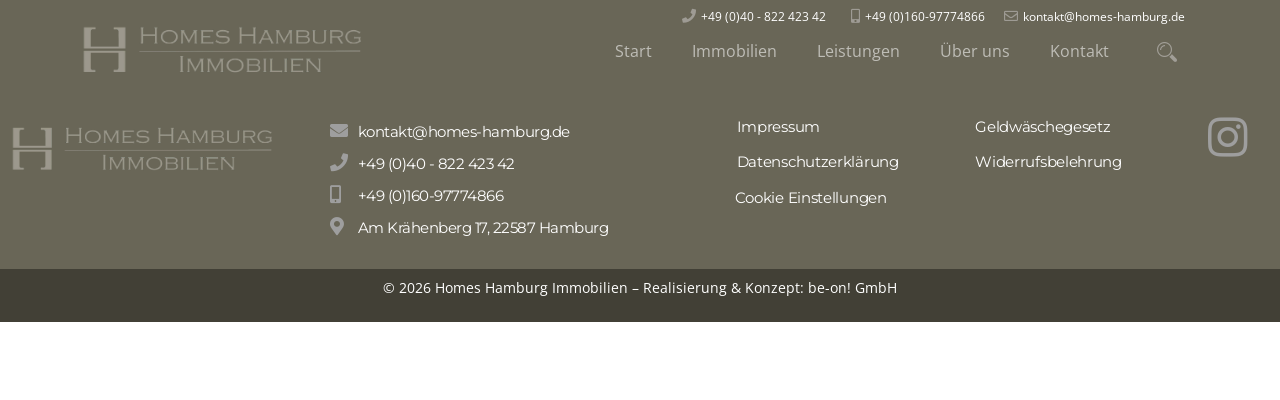

--- FILE ---
content_type: text/html; charset=UTF-8
request_url: https://homes-hamburg.de/datenschutz/
body_size: 12015
content:
<!DOCTYPE html><html lang="de"><head >	<meta charset="UTF-8" />
	<meta name="viewport" content="width=device-width, initial-scale=1" />
	<title>Datenschutz - Homes Hamburg Immobilien</title>

<!-- This site is optimized with the Yoast SEO plugin v13.5 - https://yoast.com/wordpress/plugins/seo/ -->
<meta name="robots" content="max-snippet:-1, max-image-preview:large, max-video-preview:-1"/>
<link rel="canonical" href="https://homes-hamburg.de/datenschutz/" />
<meta property="og:locale" content="de_DE" />
<meta property="og:type" content="article" />
<meta property="og:title" content="Datenschutz - Homes Hamburg Immobilien" />
<meta property="og:url" content="https://homes-hamburg.de/datenschutz/" />
<meta property="og:site_name" content="Homes Hamburg Immobilien" />
<meta name="twitter:card" content="summary_large_image" />
<meta name="twitter:title" content="Datenschutz - Homes Hamburg Immobilien" />
<script type='application/ld+json' class='yoast-schema-graph yoast-schema-graph--main'>{"@context":"https://schema.org","@graph":[{"@type":"Organization","@id":"https://homes-hamburg.de/#organization","name":"Homes-Hamburg","url":"https://homes-hamburg.de/","sameAs":["https://www.instagram.com/homeshamburgimmobilien/"],"logo":{"@type":"ImageObject","@id":"https://homes-hamburg.de/#logo","inLanguage":"de","url":"https://homes-hamburg.de/wp-content/uploads/2019/06/homesham_logo4_big.png","width":1000,"height":295,"caption":"Homes-Hamburg"},"image":{"@id":"https://homes-hamburg.de/#logo"}},{"@type":"WebSite","@id":"https://homes-hamburg.de/#website","url":"https://homes-hamburg.de/","name":"Homes Hamburg Immobilien","inLanguage":"de","description":"Homes Hamburg Immobilien","publisher":{"@id":"https://homes-hamburg.de/#organization"},"potentialAction":[{"@type":"SearchAction","target":"https://homes-hamburg.de/?s={search_term_string}","query-input":"required name=search_term_string"}]},{"@type":"WebPage","@id":"https://homes-hamburg.de/datenschutz/#webpage","url":"https://homes-hamburg.de/datenschutz/","name":"Datenschutz - Homes Hamburg Immobilien","isPartOf":{"@id":"https://homes-hamburg.de/#website"},"inLanguage":"de","datePublished":"2019-12-06T09:24:55+00:00","dateModified":"2020-01-09T10:45:22+00:00","potentialAction":[{"@type":"ReadAction","target":["https://homes-hamburg.de/datenschutz/"]}]}]}</script>
<!-- / Yoast SEO plugin. -->

<link rel='dns-prefetch' href='//s.w.org' />
<link rel="alternate" type="application/rss+xml" title="Homes Hamburg Immobilien &raquo; Feed" href="https://homes-hamburg.de/feed/" />
<link rel="alternate" type="application/rss+xml" title="Homes Hamburg Immobilien &raquo; Kommentar-Feed" href="https://homes-hamburg.de/comments/feed/" />
		<script type="text/javascript">
			window._wpemojiSettings = {"baseUrl":"https:\/\/s.w.org\/images\/core\/emoji\/12.0.0-1\/72x72\/","ext":".png","svgUrl":"https:\/\/s.w.org\/images\/core\/emoji\/12.0.0-1\/svg\/","svgExt":".svg","source":{"concatemoji":"https:\/\/homes-hamburg.de\/wp-includes\/js\/wp-emoji-release.min.js?ver=5.3.20"}};
			!function(e,a,t){var n,r,o,i=a.createElement("canvas"),p=i.getContext&&i.getContext("2d");function s(e,t){var a=String.fromCharCode;p.clearRect(0,0,i.width,i.height),p.fillText(a.apply(this,e),0,0);e=i.toDataURL();return p.clearRect(0,0,i.width,i.height),p.fillText(a.apply(this,t),0,0),e===i.toDataURL()}function c(e){var t=a.createElement("script");t.src=e,t.defer=t.type="text/javascript",a.getElementsByTagName("head")[0].appendChild(t)}for(o=Array("flag","emoji"),t.supports={everything:!0,everythingExceptFlag:!0},r=0;r<o.length;r++)t.supports[o[r]]=function(e){if(!p||!p.fillText)return!1;switch(p.textBaseline="top",p.font="600 32px Arial",e){case"flag":return s([127987,65039,8205,9895,65039],[127987,65039,8203,9895,65039])?!1:!s([55356,56826,55356,56819],[55356,56826,8203,55356,56819])&&!s([55356,57332,56128,56423,56128,56418,56128,56421,56128,56430,56128,56423,56128,56447],[55356,57332,8203,56128,56423,8203,56128,56418,8203,56128,56421,8203,56128,56430,8203,56128,56423,8203,56128,56447]);case"emoji":return!s([55357,56424,55356,57342,8205,55358,56605,8205,55357,56424,55356,57340],[55357,56424,55356,57342,8203,55358,56605,8203,55357,56424,55356,57340])}return!1}(o[r]),t.supports.everything=t.supports.everything&&t.supports[o[r]],"flag"!==o[r]&&(t.supports.everythingExceptFlag=t.supports.everythingExceptFlag&&t.supports[o[r]]);t.supports.everythingExceptFlag=t.supports.everythingExceptFlag&&!t.supports.flag,t.DOMReady=!1,t.readyCallback=function(){t.DOMReady=!0},t.supports.everything||(n=function(){t.readyCallback()},a.addEventListener?(a.addEventListener("DOMContentLoaded",n,!1),e.addEventListener("load",n,!1)):(e.attachEvent("onload",n),a.attachEvent("onreadystatechange",function(){"complete"===a.readyState&&t.readyCallback()})),(n=t.source||{}).concatemoji?c(n.concatemoji):n.wpemoji&&n.twemoji&&(c(n.twemoji),c(n.wpemoji)))}(window,document,window._wpemojiSettings);
		</script>
		<style type="text/css">
img.wp-smiley,
img.emoji {
	display: inline !important;
	border: none !important;
	box-shadow: none !important;
	height: 1em !important;
	width: 1em !important;
	margin: 0 .07em !important;
	vertical-align: -0.1em !important;
	background: none !important;
	padding: 0 !important;
}
</style>
	<link rel='stylesheet' id='jupiterx_icons-css'  href='https://homes-hamburg.de/wp-content/themes/jupiterx/lib/assets/dist/css/icons-admin.css?ver=1.13.0' type='text/css' media='all' />
<link rel='stylesheet' id='dashicons-css'  href='https://homes-hamburg.de/wp-includes/css/dashicons.min.css?ver=5.3.20' type='text/css' media='all' />
<link rel='stylesheet' id='menu-icons-extra-css'  href='https://homes-hamburg.de/wp-content/plugins/menu-icons/css/extra.min.css?ver=0.12.2' type='text/css' media='all' />
<link rel='stylesheet' id='wp-block-library-css'  href='https://homes-hamburg.de/wp-includes/css/dist/block-library/style.min.css?ver=5.3.20' type='text/css' media='all' />
<link rel='stylesheet' id='wp-block-library-theme-css'  href='https://homes-hamburg.de/wp-includes/css/dist/block-library/theme.min.css?ver=5.3.20' type='text/css' media='all' />
<link rel='stylesheet' id='rs-plugin-settings-css'  href='https://homes-hamburg.de/wp-content/plugins/revslider/public/assets/css/rs6.css?ver=6.1.5' type='text/css' media='all' />
<style id='rs-plugin-settings-inline-css' type='text/css'>
#rs-demo-id {}
</style>
<link rel='stylesheet' id='jupiterx-css'  href='https://homes-hamburg.de/wp-content/uploads/jupiterx/compiler/jupiterx/5190b08.css?ver=1.13.0' type='text/css' media='all' />
<link rel='stylesheet' id='jet-elements-css'  href='https://homes-hamburg.de/wp-content/plugins/jet-elements/assets/css/jet-elements.css?ver=2.2.6' type='text/css' media='all' />
<link rel='stylesheet' id='jet-elements-skin-css'  href='https://homes-hamburg.de/wp-content/plugins/jet-elements/assets/css/jet-elements-skin.css?ver=2.2.6' type='text/css' media='all' />
<link rel='stylesheet' id='elementor-icons-css'  href='https://homes-hamburg.de/wp-content/plugins/elementor/assets/lib/eicons/css/elementor-icons.min.css?ver=5.6.2' type='text/css' media='all' />
<link rel='stylesheet' id='elementor-animations-css'  href='https://homes-hamburg.de/wp-content/plugins/elementor/assets/lib/animations/animations.min.css?ver=2.9.8' type='text/css' media='all' />
<link rel='stylesheet' id='elementor-frontend-css'  href='https://homes-hamburg.de/wp-content/plugins/elementor/assets/css/frontend.min.css?ver=2.9.8' type='text/css' media='all' />
<link rel='stylesheet' id='font-awesome-css'  href='https://homes-hamburg.de/wp-content/plugins/menu-icons/vendor/codeinwp/icon-picker/css/types/font-awesome.min.css?ver=4.7.0' type='text/css' media='all' />
<link rel='stylesheet' id='raven-frontend-css'  href='https://homes-hamburg.de/wp-content/plugins/raven/assets/css/frontend.min.css?ver=1.9.1' type='text/css' media='all' />
<link rel='stylesheet' id='elementor-pro-css'  href='https://homes-hamburg.de/wp-content/plugins/elementor-pro/assets/css/frontend.min.css?ver=2.8.3' type='text/css' media='all' />
<link rel='stylesheet' id='font-awesome-5-all-css'  href='https://homes-hamburg.de/wp-content/plugins/elementor/assets/lib/font-awesome/css/all.min.css?ver=2.9.8' type='text/css' media='all' />
<link rel='stylesheet' id='font-awesome-4-shim-css'  href='https://homes-hamburg.de/wp-content/plugins/elementor/assets/lib/font-awesome/css/v4-shims.min.css?ver=2.9.8' type='text/css' media='all' />
<link rel='stylesheet' id='flatpickr-css'  href='https://homes-hamburg.de/wp-content/plugins/elementor/assets/lib/flatpickr/flatpickr.min.css?ver=4.1.4' type='text/css' media='all' />
<link rel='stylesheet' id='elementor-global-css'  href='https://homes-hamburg.de/wp-content/uploads/elementor/css/global.css?ver=1664868416' type='text/css' media='all' />
<link rel='stylesheet' id='elementor-post-99-css'  href='https://homes-hamburg.de/wp-content/uploads/elementor/css/post-99.css?ver=1756879478' type='text/css' media='all' />
<link rel='stylesheet' id='elementor-post-227-css'  href='https://homes-hamburg.de/wp-content/uploads/elementor/css/post-227.css?ver=1756879696' type='text/css' media='all' />
<link rel='stylesheet' id='borlabs-cookie-css'  href='https://homes-hamburg.de/wp-content/cache/borlabs-cookie/borlabs-cookie_1_de.css?ver=2.2.0-10' type='text/css' media='all' />
<link rel='stylesheet' id='elementor-icons-shared-0-css'  href='https://homes-hamburg.de/wp-content/plugins/elementor/assets/lib/font-awesome/css/fontawesome.min.css?ver=5.12.0' type='text/css' media='all' />
<link rel='stylesheet' id='elementor-icons-fa-solid-css'  href='https://homes-hamburg.de/wp-content/plugins/elementor/assets/lib/font-awesome/css/solid.min.css?ver=5.12.0' type='text/css' media='all' />
<link rel='stylesheet' id='elementor-icons-fa-regular-css'  href='https://homes-hamburg.de/wp-content/plugins/elementor/assets/lib/font-awesome/css/regular.min.css?ver=5.12.0' type='text/css' media='all' />
<link rel='stylesheet' id='elementor-icons-fa-brands-css'  href='https://homes-hamburg.de/wp-content/plugins/elementor/assets/lib/font-awesome/css/brands.min.css?ver=5.12.0' type='text/css' media='all' />
<script type='text/javascript' src='https://homes-hamburg.de/wp-includes/js/jquery/jquery.js?ver=1.12.4-wp'></script>
<script type='text/javascript' src='https://homes-hamburg.de/wp-includes/js/jquery/jquery-migrate.min.js?ver=1.4.1'></script>
<script type='text/javascript' src='https://homes-hamburg.de/wp-content/plugins/revslider/public/assets/js/revolution.tools.min.js?ver=6.0'></script>
<script type='text/javascript' src='https://homes-hamburg.de/wp-content/plugins/revslider/public/assets/js/rs6.min.js?ver=6.1.5'></script>
<script type='text/javascript' src='https://homes-hamburg.de/wp-content/plugins/elementor/assets/lib/font-awesome/js/v4-shims.min.js?ver=2.9.8'></script>
<script type='text/javascript'>
/* <![CDATA[ */
var borlabsCookiePrioritized = {"domain":"homes-hamburg.de","path":"\/","version":"2","bots":"1","optInJS":{"statistics":{"matomo":"[base64]"}}};
/* ]]> */
</script>
<script type='text/javascript' src='https://homes-hamburg.de/wp-content/plugins/borlabs-cookie/javascript/borlabs-cookie-prioritize.min.js?ver=2.2.0'></script>
<link rel='https://api.w.org/' href='https://homes-hamburg.de/wp-json/' />
<link rel="EditURI" type="application/rsd+xml" title="RSD" href="https://homes-hamburg.de/xmlrpc.php?rsd" />
<link rel="wlwmanifest" type="application/wlwmanifest+xml" href="https://homes-hamburg.de/wp-includes/wlwmanifest.xml" /> 
<link rel='shortlink' href='https://homes-hamburg.de/?p=2163' />
<link rel="alternate" type="application/json+oembed" href="https://homes-hamburg.de/wp-json/oembed/1.0/embed?url=https%3A%2F%2Fhomes-hamburg.de%2Fdatenschutz%2F" />
<link rel="alternate" type="text/xml+oembed" href="https://homes-hamburg.de/wp-json/oembed/1.0/embed?url=https%3A%2F%2Fhomes-hamburg.de%2Fdatenschutz%2F&#038;format=xml" />
	<link rel="pingback" href="https://homes-hamburg.de/xmlrpc.php">
	<meta name="generator" content="Powered by Slider Revolution 6.1.5 - responsive, Mobile-Friendly Slider Plugin for WordPress with comfortable drag and drop interface." />
<link rel="icon" href="https://homes-hamburg.de/wp-content/uploads/2019/06/cropped-homesham_logo4_big-32x32.png" sizes="32x32" />
<link rel="icon" href="https://homes-hamburg.de/wp-content/uploads/2019/06/cropped-homesham_logo4_big-192x192.png" sizes="192x192" />
<link rel="apple-touch-icon-precomposed" href="https://homes-hamburg.de/wp-content/uploads/2019/06/cropped-homesham_logo4_big-180x180.png" />
<meta name="msapplication-TileImage" content="https://homes-hamburg.de/wp-content/uploads/2019/06/cropped-homesham_logo4_big-270x270.png" />
<script type="text/javascript">function setREVStartSize(t){try{var h,e=document.getElementById(t.c).parentNode.offsetWidth;if(e=0===e||isNaN(e)?window.innerWidth:e,t.tabw=void 0===t.tabw?0:parseInt(t.tabw),t.thumbw=void 0===t.thumbw?0:parseInt(t.thumbw),t.tabh=void 0===t.tabh?0:parseInt(t.tabh),t.thumbh=void 0===t.thumbh?0:parseInt(t.thumbh),t.tabhide=void 0===t.tabhide?0:parseInt(t.tabhide),t.thumbhide=void 0===t.thumbhide?0:parseInt(t.thumbhide),t.mh=void 0===t.mh||""==t.mh||"auto"===t.mh?0:parseInt(t.mh,0),"fullscreen"===t.layout||"fullscreen"===t.l)h=Math.max(t.mh,window.innerHeight);else{for(var i in t.gw=Array.isArray(t.gw)?t.gw:[t.gw],t.rl)void 0!==t.gw[i]&&0!==t.gw[i]||(t.gw[i]=t.gw[i-1]);for(var i in t.gh=void 0===t.el||""===t.el||Array.isArray(t.el)&&0==t.el.length?t.gh:t.el,t.gh=Array.isArray(t.gh)?t.gh:[t.gh],t.rl)void 0!==t.gh[i]&&0!==t.gh[i]||(t.gh[i]=t.gh[i-1]);var r,a=new Array(t.rl.length),n=0;for(var i in t.tabw=t.tabhide>=e?0:t.tabw,t.thumbw=t.thumbhide>=e?0:t.thumbw,t.tabh=t.tabhide>=e?0:t.tabh,t.thumbh=t.thumbhide>=e?0:t.thumbh,t.rl)a[i]=t.rl[i]<window.innerWidth?0:t.rl[i];for(var i in r=a[0],a)r>a[i]&&0<a[i]&&(r=a[i],n=i);var d=e>t.gw[n]+t.tabw+t.thumbw?1:(e-(t.tabw+t.thumbw))/t.gw[n];h=t.gh[n]*d+(t.tabh+t.thumbh)}void 0===window.rs_init_css&&(window.rs_init_css=document.head.appendChild(document.createElement("style"))),document.getElementById(t.c).height=h,window.rs_init_css.innerHTML+="#"+t.c+"_wrapper { height: "+h+"px }"}catch(t){console.log("Failure at Presize of Slider:"+t)}};</script>
		<style type="text/css" id="wp-custom-css">
			.jupiterx-main-content {
	padding: 0;
}
.simplebar-content {
	width: 40%;
	padding-left: 8px !important;
}
div, p {
    font-weight: normal;
}
.simplebar-scrollbar {
	display: none;
}


@media (max-width: 1200px)
{

	.simplebar-content {
	width: 100%;

}

}



@media (max-width: 600px) {
.simplebar-content {
	width: 100%;

}

}		</style>
		</head><body class="page-template page-template-full-width page-template-full-width-php page page-id-2163 no-js elementor-default elementor-kit-3162 jupiterx-header-fixed" itemscope="itemscope" itemtype="http://schema.org/WebPage"><a class="jupiterx-a11y jupiterx-a11y-skip-navigation-link" href="#jupiterx-primary">Skip to content</a><div class="jupiterx-site"><header class="jupiterx-header" data-jupiterx-settings="{&quot;breakpoint&quot;:&quot;767.98&quot;,&quot;behavior&quot;:&quot;fixed&quot;,&quot;position&quot;:&quot;top&quot;}" role="banner" itemscope="itemscope" itemtype="http://schema.org/WPHeader">		<div data-elementor-type="header" data-elementor-id="99" class="elementor elementor-99 elementor-location-header" data-elementor-settings="[]">
			<div class="elementor-inner">
				<div class="elementor-section-wrap">
							<section class="elementor-element elementor-element-c6fc625 elementor-section-height-min-height elementor-hidden-phone elementor-section-boxed elementor-section-height-default elementor-section-items-middle elementor-section elementor-top-section" data-id="c6fc625" data-element_type="section" data-settings="{&quot;background_background&quot;:&quot;classic&quot;}">
						<div class="elementor-container elementor-column-gap-no">
				<div class="elementor-row">
				<div class="elementor-element elementor-element-6df2cb0 elementor-column elementor-col-100 elementor-top-column" data-id="6df2cb0" data-element_type="column">
			<div class="elementor-column-wrap  elementor-element-populated">
					<div class="elementor-widget-wrap">
				<div class="elementor-element elementor-element-41a3f34 elementor-icon-list--layout-inline elementor-align-right elementor-widget elementor-widget-icon-list" data-id="41a3f34" data-element_type="widget" data-widget_type="icon-list.default">
				<div class="elementor-widget-container">
					<ul class="elementor-icon-list-items elementor-inline-items">
							<li class="elementor-icon-list-item" >
					<a href="tel: +49 (0)40 - 822 423 42">						<span class="elementor-icon-list-icon">
							<i aria-hidden="true" class="fas fa-phone"></i>						</span>
										<span class="elementor-icon-list-text">+49 (0)40 - 822 423 42</span>
											</a>
									</li>
								<li class="elementor-icon-list-item" >
					<a href="tel:  +49 (0)160-97774866" target="_blank">						<span class="elementor-icon-list-icon">
							<i aria-hidden="true" class="fas fa-mobile-alt"></i>						</span>
										<span class="elementor-icon-list-text">+49 (0)160-97774866</span>
											</a>
									</li>
								<li class="elementor-icon-list-item" >
					<a href="mailto: kontakt@homes-hamburg.de" target="_blank">						<span class="elementor-icon-list-icon">
							<i aria-hidden="true" class="far fa-envelope"></i>						</span>
										<span class="elementor-icon-list-text">kontakt@homes-hamburg.de</span>
											</a>
									</li>
						</ul>
				</div>
				</div>
						</div>
			</div>
		</div>
						</div>
			</div>
		</section>
				<section class="elementor-element elementor-element-adb7dbf elementor-section-height-min-height elementor-section-boxed elementor-section-height-default elementor-section-items-middle elementor-section elementor-top-section" data-id="adb7dbf" data-element_type="section" data-settings="{&quot;background_background&quot;:&quot;classic&quot;}">
						<div class="elementor-container elementor-column-gap-no">
				<div class="elementor-row">
				<div class="elementor-element elementor-element-324e558 raven-column-flex-horizontal elementor-column elementor-col-33 elementor-top-column" data-id="324e558" data-element_type="column">
			<div class="elementor-column-wrap  elementor-element-populated">
					<div class="elementor-widget-wrap">
				<div class="elementor-element elementor-element-5f16857 elementor-widget elementor-widget-raven-site-logo" data-id="5f16857" data-element_type="widget" data-widget_type="raven-site-logo.default">
				<div class="elementor-widget-container">
					<div class="raven-widget-wrapper">
			<div class="raven-site-logo">
									<a class="raven-site-logo-link" href="https://homes-hamburg.de/">
													<img src="https://homes-hamburg.de/wp-content/uploads/2025/09/Logo-transparent-website-1.png" alt="Homes Hamburg Immobilien" class="raven-site-logo-desktop raven-site-logo-tablet raven-site-logo-mobile" data-no-lazy="1" />
													</a>
							</div>
		</div>
				</div>
				</div>
						</div>
			</div>
		</div>
				<div class="elementor-element elementor-element-2c56242 raven-column-flex-horizontal elementor-column elementor-col-33 elementor-top-column" data-id="2c56242" data-element_type="column" data-settings="{&quot;background_background&quot;:&quot;classic&quot;}">
			<div class="elementor-column-wrap  elementor-element-populated">
					<div class="elementor-widget-wrap">
				<div class="elementor-element elementor-element-13e0482 elementor-nav-menu__align-right elementor-nav-menu--stretch elementor-nav-menu--indicator-classic elementor-nav-menu--dropdown-tablet elementor-nav-menu__text-align-aside elementor-nav-menu--toggle elementor-nav-menu--burger elementor-widget elementor-widget-nav-menu" data-id="13e0482" data-element_type="widget" data-settings="{&quot;motion_fx_motion_fx_mouse&quot;:&quot;yes&quot;,&quot;full_width&quot;:&quot;stretch&quot;,&quot;layout&quot;:&quot;horizontal&quot;,&quot;toggle&quot;:&quot;burger&quot;}" data-widget_type="nav-menu.default">
				<div class="elementor-widget-container">
						<nav role="navigation" class="elementor-nav-menu--main elementor-nav-menu__container elementor-nav-menu--layout-horizontal e--pointer-underline e--animation-fade"><ul id="menu-1-13e0482" class="elementor-nav-menu"><li class="menu-item menu-item-type-post_type menu-item-object-page menu-item-home menu-item-35"><a href="https://homes-hamburg.de/" class="elementor-item">Start</a></li>
<li class="menu-item menu-item-type-post_type menu-item-object-page menu-item-1583"><a href="https://homes-hamburg.de/immobilien/" class="elementor-item">Immobilien</a></li>
<li class="menu-item menu-item-type-custom menu-item-object-custom menu-item-2431"><a href="/leistungen" class="elementor-item">Leistungen</a></li>
<li class="menu-item menu-item-type-post_type menu-item-object-page menu-item-34"><a href="https://homes-hamburg.de/home/ueber-uns/" class="elementor-item">Über uns</a></li>
<li class="menu-item menu-item-type-post_type menu-item-object-page menu-item-privacy-policy menu-item-1544"><a href="https://homes-hamburg.de/kontakt/" class="elementor-item">Kontakt</a></li>
</ul></nav>
					<div class="elementor-menu-toggle" role="button" tabindex="0" aria-label="Menü Umschalter" aria-expanded="false">
			<i class="eicon-menu-bar" aria-hidden="true"></i>
			<span class="elementor-screen-only">Menü</span>
		</div>
			<nav class="elementor-nav-menu--dropdown elementor-nav-menu__container" role="navigation" aria-hidden="true"><ul id="menu-2-13e0482" class="elementor-nav-menu"><li class="menu-item menu-item-type-post_type menu-item-object-page menu-item-home menu-item-35"><a href="https://homes-hamburg.de/" class="elementor-item">Start</a></li>
<li class="menu-item menu-item-type-post_type menu-item-object-page menu-item-1583"><a href="https://homes-hamburg.de/immobilien/" class="elementor-item">Immobilien</a></li>
<li class="menu-item menu-item-type-custom menu-item-object-custom menu-item-2431"><a href="/leistungen" class="elementor-item">Leistungen</a></li>
<li class="menu-item menu-item-type-post_type menu-item-object-page menu-item-34"><a href="https://homes-hamburg.de/home/ueber-uns/" class="elementor-item">Über uns</a></li>
<li class="menu-item menu-item-type-post_type menu-item-object-page menu-item-privacy-policy menu-item-1544"><a href="https://homes-hamburg.de/kontakt/" class="elementor-item">Kontakt</a></li>
</ul></nav>
				</div>
				</div>
						</div>
			</div>
		</div>
				<div class="elementor-element elementor-element-77f9d14 elementor-hidden-phone raven-column-flex-horizontal elementor-column elementor-col-33 elementor-top-column" data-id="77f9d14" data-element_type="column">
			<div class="elementor-column-wrap  elementor-element-populated">
					<div class="elementor-widget-wrap">
				<div class="elementor-element elementor-element-e82683e elementor-invisible elementor-widget elementor-widget-raven-search-form" data-id="e82683e" data-element_type="widget" data-settings="{&quot;_skin&quot;:&quot;full&quot;,&quot;_animation&quot;:&quot;fadeInLeft&quot;}" data-widget_type="raven-search-form.full">
				<div class="elementor-widget-container">
					<form class="raven-search-form raven-search-form-full" method="get" action="https://homes-hamburg.de" role="search">
			<div class="raven-search-form-container">
								<span class="raven-search-form-button raven-search-form-toggle jupiterx-icon-search-3" tabindex="-1"></span>
							</div>
			<div class="raven-search-form-lightbox">
				<span class="raven-search-form-close" tabindex="-1">&times;</span>
				<input class="raven-search-form-input" type="search" name="s" placeholder="Ich suche nach:" />
			</div>
		</form>
				</div>
				</div>
						</div>
			</div>
		</div>
						</div>
			</div>
		</section>
						</div>
			</div>
		</div>
		</header><main class="jupiterx-main"></main><footer class="jupiterx-footer" role="contentinfo" itemscope="itemscope" itemtype="http://schema.org/WPFooter">		<div data-elementor-type="footer" data-elementor-id="227" class="elementor elementor-227 elementor-location-footer" data-elementor-settings="[]">
			<div class="elementor-inner">
				<div class="elementor-section-wrap">
							<section class="elementor-element elementor-element-55ab8e8 elementor-section-height-min-height elementor-section-items-top elementor-section-stretched elementor-section-boxed elementor-section-height-default elementor-section elementor-top-section" data-id="55ab8e8" data-element_type="section" data-settings="{&quot;background_background&quot;:&quot;classic&quot;,&quot;stretch_section&quot;:&quot;section-stretched&quot;}">
						<div class="elementor-container elementor-column-gap-no">
				<div class="elementor-row">
				<div class="elementor-element elementor-element-e4f2b6e elementor-column elementor-col-25 elementor-top-column" data-id="e4f2b6e" data-element_type="column">
			<div class="elementor-column-wrap  elementor-element-populated">
					<div class="elementor-widget-wrap">
				<div class="elementor-element elementor-element-2e52e12 elementor-widget elementor-widget-raven-site-logo" data-id="2e52e12" data-element_type="widget" data-widget_type="raven-site-logo.default">
				<div class="elementor-widget-container">
					<div class="raven-widget-wrapper">
			<div class="raven-site-logo">
									<a class="raven-site-logo-link" href="https://homes-hamburg.de">
													<img src="https://homes-hamburg.de/wp-content/uploads/2025/09/Logo-transparent-website-1.png" alt="Homes Hamburg Immobilien" class="raven-site-logo-desktop raven-site-logo-tablet raven-site-logo-mobile" data-no-lazy="1" />
													</a>
							</div>
		</div>
				</div>
				</div>
						</div>
			</div>
		</div>
				<div class="elementor-element elementor-element-4570f83 elementor-column elementor-col-25 elementor-top-column" data-id="4570f83" data-element_type="column">
			<div class="elementor-column-wrap  elementor-element-populated">
					<div class="elementor-widget-wrap">
				<div class="elementor-element elementor-element-c09748f elementor-align-left elementor-tablet-align-left elementor-mobile-align-left elementor-icon-list--layout-traditional elementor-widget elementor-widget-icon-list" data-id="c09748f" data-element_type="widget" data-widget_type="icon-list.default">
				<div class="elementor-widget-container">
					<ul class="elementor-icon-list-items">
							<li class="elementor-icon-list-item" >
					<a href="mailto: kontakt@homes-hamburg.de">						<span class="elementor-icon-list-icon">
							<i aria-hidden="true" class="fas fa-envelope"></i>						</span>
										<span class="elementor-icon-list-text">kontakt@homes-hamburg.de</span>
											</a>
									</li>
								<li class="elementor-icon-list-item" >
					<a href="tel:  +49 (0)40 - 822 423 42">						<span class="elementor-icon-list-icon">
							<i aria-hidden="true" class="fas fa-phone"></i>						</span>
										<span class="elementor-icon-list-text"> +49 (0)40 - 822 423 42</span>
											</a>
									</li>
								<li class="elementor-icon-list-item" >
					<a href="tel: +49 (0)160-97774866">						<span class="elementor-icon-list-icon">
							<i aria-hidden="true" class="fas fa-mobile-alt"></i>						</span>
										<span class="elementor-icon-list-text">+49 (0)160-97774866</span>
											</a>
									</li>
								<li class="elementor-icon-list-item" >
					<a href="https://www.google.de/maps/place/Homes+Hamburg+Immobilien/@53.5662315,9.6696221,10.75z/data=!4m5!3m4!1s0x47b1839117aafd6f:0xe6a879c78351e36d!8m2!3d53.5666945!4d9.8043778" target="_blank">						<span class="elementor-icon-list-icon">
							<i aria-hidden="true" class="fas fa-map-marker-alt"></i>						</span>
										<span class="elementor-icon-list-text">Am Krähenberg 17, 22587 Hamburg </span>
											</a>
									</li>
						</ul>
				</div>
				</div>
						</div>
			</div>
		</div>
				<div class="elementor-element elementor-element-5de4ba6 elementor-column elementor-col-25 elementor-top-column" data-id="5de4ba6" data-element_type="column">
			<div class="elementor-column-wrap  elementor-element-populated">
					<div class="elementor-widget-wrap">
				<div class="elementor-element elementor-element-3ab52cb elementor-nav-menu--dropdown-none elementor-nav-menu--indicator-classic elementor-widget elementor-widget-nav-menu" data-id="3ab52cb" data-element_type="widget" data-settings="{&quot;layout&quot;:&quot;vertical&quot;}" data-widget_type="nav-menu.default">
				<div class="elementor-widget-container">
						<nav role="navigation" class="elementor-nav-menu--main elementor-nav-menu__container elementor-nav-menu--layout-vertical e--pointer-underline e--animation-fade"><ul id="menu-1-3ab52cb" class="elementor-nav-menu sm-vertical"><li class="menu-item menu-item-type-post_type menu-item-object-page menu-item-2169"><a href="https://homes-hamburg.de/impressum/" class="elementor-item">Impressum</a></li>
<li class="menu-item menu-item-type-post_type menu-item-object-page menu-item-2531"><a href="https://homes-hamburg.de/datenschutzerklaerung/" class="elementor-item">Datenschutzerklärung</a></li>
</ul></nav>
					<div class="elementor-menu-toggle" role="button" tabindex="0" aria-label="Menü Umschalter" aria-expanded="false">
			<i class="eicon-menu-bar" aria-hidden="true"></i>
			<span class="elementor-screen-only">Menü</span>
		</div>
			<nav class="elementor-nav-menu--dropdown elementor-nav-menu__container" role="navigation" aria-hidden="true"><ul id="menu-2-3ab52cb" class="elementor-nav-menu sm-vertical"><li class="menu-item menu-item-type-post_type menu-item-object-page menu-item-2169"><a href="https://homes-hamburg.de/impressum/" class="elementor-item">Impressum</a></li>
<li class="menu-item menu-item-type-post_type menu-item-object-page menu-item-2531"><a href="https://homes-hamburg.de/datenschutzerklaerung/" class="elementor-item">Datenschutzerklärung</a></li>
</ul></nav>
				</div>
				</div>
				<div class="elementor-element elementor-element-bb5fbc5 elementor-widget elementor-widget-shortcode" data-id="bb5fbc5" data-element_type="widget" data-widget_type="shortcode.default">
				<div class="elementor-widget-container">
					<div class="elementor-shortcode"><a href="#" class="borlabs-cookie-preference">Cookie Einstellungen</a>

</div>
				</div>
				</div>
						</div>
			</div>
		</div>
				<div class="elementor-element elementor-element-8d6a58f elementor-column elementor-col-25 elementor-top-column" data-id="8d6a58f" data-element_type="column">
			<div class="elementor-column-wrap  elementor-element-populated">
					<div class="elementor-widget-wrap">
				<div class="elementor-element elementor-element-17ee178 elementor-nav-menu__align-left elementor-nav-menu--dropdown-none elementor-nav-menu--indicator-classic elementor-widget elementor-widget-nav-menu" data-id="17ee178" data-element_type="widget" data-settings="{&quot;layout&quot;:&quot;vertical&quot;}" data-widget_type="nav-menu.default">
				<div class="elementor-widget-container">
						<nav role="navigation" class="elementor-nav-menu--main elementor-nav-menu__container elementor-nav-menu--layout-vertical e--pointer-underline e--animation-fade"><ul id="menu-1-17ee178" class="elementor-nav-menu sm-vertical"><li class="menu-item menu-item-type-post_type menu-item-object-page menu-item-2663"><a href="https://homes-hamburg.de/geldwaesche/" class="elementor-item">Geldwäschegesetz</a></li>
<li class="menu-item menu-item-type-post_type menu-item-object-page menu-item-2664"><a href="https://homes-hamburg.de/widerruf/" class="elementor-item">Widerrufsbelehrung</a></li>
</ul></nav>
					<div class="elementor-menu-toggle" role="button" tabindex="0" aria-label="Menü Umschalter" aria-expanded="false">
			<i class="eicon-menu-bar" aria-hidden="true"></i>
			<span class="elementor-screen-only">Menü</span>
		</div>
			<nav class="elementor-nav-menu--dropdown elementor-nav-menu__container" role="navigation" aria-hidden="true"><ul id="menu-2-17ee178" class="elementor-nav-menu sm-vertical"><li class="menu-item menu-item-type-post_type menu-item-object-page menu-item-2663"><a href="https://homes-hamburg.de/geldwaesche/" class="elementor-item">Geldwäschegesetz</a></li>
<li class="menu-item menu-item-type-post_type menu-item-object-page menu-item-2664"><a href="https://homes-hamburg.de/widerruf/" class="elementor-item">Widerrufsbelehrung</a></li>
</ul></nav>
				</div>
				</div>
				<div class="elementor-element elementor-element-140ee0e elementor-shape-square elementor-widget elementor-widget-social-icons" data-id="140ee0e" data-element_type="widget" data-widget_type="social-icons.default">
				<div class="elementor-widget-container">
					<div class="elementor-social-icons-wrapper">
							<a class="elementor-icon elementor-social-icon elementor-social-icon-instagram elementor-repeater-item-070d9cd" href="https://www.instagram.com/homeshamburgimmobilien/" target="_blank">
					<span class="elementor-screen-only">Instagram</span>
					<i class="fab fa-instagram"></i>				</a>
					</div>
				</div>
				</div>
						</div>
			</div>
		</div>
						</div>
			</div>
		</section>
				<section class="elementor-element elementor-element-d387ca5 elementor-section-stretched elementor-section-content-bottom elementor-section-boxed elementor-section-height-default elementor-section-height-default elementor-section elementor-top-section" data-id="d387ca5" data-element_type="section" data-settings="{&quot;background_background&quot;:&quot;classic&quot;,&quot;stretch_section&quot;:&quot;section-stretched&quot;}">
						<div class="elementor-container elementor-column-gap-no">
				<div class="elementor-row">
				<div class="elementor-element elementor-element-387915a elementor-column elementor-col-100 elementor-top-column" data-id="387915a" data-element_type="column">
			<div class="elementor-column-wrap  elementor-element-populated">
					<div class="elementor-widget-wrap">
				<div class="elementor-element elementor-element-afd2c39 elementor-widget__width-inherit elementor-widget elementor-widget-text-editor" data-id="afd2c39" data-element_type="widget" data-widget_type="text-editor.default">
				<div class="elementor-widget-container">
					<div class="elementor-text-editor elementor-clearfix"><p>© 2026 Homes Hamburg Immobilien &#8211; Realisierung &amp; Konzept: <span style="color: #ffffff;"><a style="color: #ffffff;" href="https://be-on.de">be-on! GmbH</a></span></p></div>
				</div>
				</div>
						</div>
			</div>
		</div>
						</div>
			</div>
		</section>
						</div>
			</div>
		</div>
		</footer><div class="jupiterx-corner-buttons" data-jupiterx-scroll="{&quot;offset&quot;:1000}"><button class="jupiterx-scroll-top jupiterx-icon-angle-up" data-jupiterx-scroll-target="0"></button></div></div><!--googleoff: all--><div data-nosnippet><script id="BorlabsCookieBoxWrap" type="text/template"><div
    id="BorlabsCookieBox"
    class="BorlabsCookie"
    role="dialog"
    aria-labelledby="CookieBoxTextHeadline"
    aria-describedby="CookieBoxTextDescription"
    aria-modal="true"
>
    <div class="bottom-center" style="display: none;">
        <div class="_brlbs-bar-wrap">
            <div class="_brlbs-bar _brlbs-bar-advanced">
                <div class="cookie-box">
                    <div class="container">
                        <div class="row align-items-center">
                            <div class="col-12 col-sm-9">
                                <div class="row">
                                                                            <div class="col-2 text-center _brlbs-no-padding-right">
                                            <img
                                                class="cookie-logo"
                                                src="https://homes-hamburg.de/wp-content/uploads/2025/08/Logo-transparent-ohne-Kreis-nur-H-scaled.jpg"
                                                srcset="https://homes-hamburg.de/wp-content/uploads/2025/08/Logo-transparent-ohne-Kreis-nur-H-scaled.jpg, https://homes-hamburg.de/wp-content/uploads/2025/08/Logo-transparent-ohne-Kreis-nur-H-scaled.jpg 2x"
                                                alt="Datenschutzeinstellungen"
                                                aria-hidden="true"
                                            >
                                        </div>
                                    
                                    <div class="col-10">
                                        <h3 id="CookieBoxTextHeadline">
                                            Datenschutzeinstellungen                                        </h3>
                                        <p id="CookieBoxTextDescription">
                                            Wir nutzen Cookies auf unserer Website. Einige von ihnen sind essenziell, während andere uns helfen, diese Website und Ihre Erfahrung zu verbessern.                                        </p>
                                    </div>
                                </div>

                                                                    <ul
                                         class="show-cookie-logo"                                    >
                                                                                                                                    <li>
                                                    <label class="_brlbs-checkbox">
                                                        Essenziell                                                        <input
                                                            id="checkbox-essential"
                                                            tabindex="0"
                                                            type="checkbox"
                                                            name="cookieGroup[]"
                                                            value="essential"
                                                             checked                                                             disabled                                                            data-borlabs-cookie-checkbox
                                                        >
                                                        <div class="_brlbs-checkbox-indicator"></div>
                                                    </label>
                                                </li>
                                                                                                                                                                                <li>
                                                    <label class="_brlbs-checkbox">
                                                        Statistiken                                                        <input
                                                            id="checkbox-statistics"
                                                            tabindex="0"
                                                            type="checkbox"
                                                            name="cookieGroup[]"
                                                            value="statistics"
                                                             checked                                                                                                                        data-borlabs-cookie-checkbox
                                                        >
                                                        <div class="_brlbs-checkbox-indicator"></div>
                                                    </label>
                                                </li>
                                                                                                                        </ul>
                                                            </div>

                            <div class="col-12 col-sm-3">
                                                                    <p class="_brlbs-accept">
                                        <a
                                            href="#"
                                            tabindex="0"
                                            role="button"
                                            class="_brlbs-btn _brlbs-btn-accept-all _brlbs-cursor"
                                            data-cookie-accept-all
                                        >
                                            Alle akzeptieren                                        </a>
                                    </p>

                                    <p class="_brlbs-accept">
                                        <a
                                            href="#"
                                            tabindex="0"
                                            role="button"
                                            id="CookieBoxSaveButton"
                                            class="_brlbs-btn _brlbs-cursor"
                                            data-cookie-accept
                                        >
                                            Speichern                                        </a>
                                    </p>
                                
                                
                                <p class="_brlbs-manage">
                                    <a
                                        href="#"
                                        tabindex="0"
                                        role="button"
                                        class="_brlbs-cursor"
                                        data-cookie-individual
                                    >
                                        Individuelle Datenschutzeinstellungen                                    </a>
                                </p>

                                <p class="_brlbs-legal">
                                    <a
                                        href="#"
                                        tabindex="0"
                                        role="button"
                                        class="_brlbs-cursor"
                                        data-cookie-individual
                                    >
                                        Cookie-Details                                    </a>

                                                                            <span class="_brlbs-separator"></span>
                                        <a
                                            tabindex="0"
                                            href="https://homes-hamburg.de/datenschutzerklaerung/"
                                        >
                                            Datenschutzerklärung                                        </a>
                                    
                                                                            <span class="_brlbs-separator"></span>
                                        <a
                                            tabindex="0"
                                            href="https://homes-hamburg.de/impressum/"
                                        >
                                            Impressum                                        </a>
                                                                    </p>
                            </div>
                        </div>
                    </div>
                </div>

                <div
    class="cookie-preference"
    aria-hidden="true"
    role="dialog"
    aria-describedby="CookiePrefDescription"
    aria-modal="true"
>
    <div class="container not-visible">
        <div class="row no-gutters">
            <div class="col-12">
                <div class="row no-gutters align-items-top">
                                            <div class="col-2">
                            <img
                                class="cookie-logo"
                                src="https://homes-hamburg.de/wp-content/uploads/2025/08/Logo-transparent-ohne-Kreis-nur-H-scaled.jpg"
                                srcset="https://homes-hamburg.de/wp-content/uploads/2025/08/Logo-transparent-ohne-Kreis-nur-H-scaled.jpg, https://homes-hamburg.de/wp-content/uploads/2025/08/Logo-transparent-ohne-Kreis-nur-H-scaled.jpg 2x"
                                alt="Datenschutzeinstellungen"
                            >
                        </div>
                    
                    <div class="col-10">
                        <h3>Datenschutzeinstellungen</h3>

                        <p id="CookiePrefDescription">
                            Hier finden Sie eine Übersicht über alle verwendeten Cookies. Sie können Ihre Einwilligung zu ganzen Kategorien geben oder sich weitere Informationen anzeigen lassen und so nur bestimmte Cookies auswählen.                        </p>

                        <div class="row no-gutters align-items-center">
                            <div class="col-12 col-sm-7">
                                <p class="_brlbs-accept">
                                                                            <a
                                            href="#"
                                            class="_brlbs-btn _brlbs-btn-accept-all _brlbs-cursor"
                                            tabindex="0"
                                            role="button"
                                            data-cookie-accept-all
                                        >
                                            Alle akzeptieren                                        </a>
                                    
                                    <a
                                        href="#"
                                        id="CookiePrefSave"
                                        tabindex="0"
                                        role="button"
                                        class="_brlbs-btn _brlbs-cursor"
                                        data-cookie-accept
                                    >
                                        Speichern                                    </a>
                                </p>
                            </div>

                            <div class="col-12 col-sm-5">
                                <p class="_brlbs-refuse">
                                    <a
                                        href="#"
                                        class="_brlbs-cursor"
                                        tabindex="0"
                                        role="button"
                                        data-cookie-back
                                    >
                                        Zurück                                    </a>

                                                                    </p>
                            </div>
                        </div>
                    </div>
                </div>

                <div data-cookie-accordion>
                                                                                                        <div class="bcac-item">
                                    <div class="d-flex flex-row">
                                        <label for="borlabs-cookie-group-essential" class="w-75">
                                            <h4>Essenziell (1)</h4>
                                        </label>

                                        <div class="w-25 text-right">
                                                                                    </div>
                                    </div>

                                    <div class="d-block">
                                        <p>Essenzielle Cookies ermöglichen grundlegende Funktionen und sind für die einwandfreie Funktion der Website erforderlich.</p>

                                        <p class="text-center">
                                            <a
                                                href="#"
                                                class="_brlbs-cursor d-block"
                                                tabindex="0"
                                                role="button"
                                                data-cookie-accordion-target="essential"
                                            >
                                                <span data-cookie-accordion-status="show">
                                                    Cookie-Informationen anzeigen                                                </span>

                                                <span data-cookie-accordion-status="hide" class="borlabs-hide">
                                                    Cookie-Informationen ausblenden                                                </span>
                                            </a>
                                        </p>
                                    </div>

                                    <div
                                        class="borlabs-hide"
                                        data-cookie-accordion-parent="essential"
                                    >
                                                                                    <table>
                                                
                                                <tr>
                                                    <th>Name</th>
                                                    <td>
                                                        <label for="borlabs-cookie-borlabs-cookie">
                                                            Borlabs Cookie                                                        </label>
                                                    </td>
                                                </tr>

                                                <tr>
                                                    <th>Anbieter</th>
                                                    <td>Eigentümer dieser Website</td>
                                                </tr>

                                                                                                    <tr>
                                                        <th>Zweck</th>
                                                        <td>Speichert die Einstellungen der Besucher, die in der Cookie Box von Borlabs Cookie ausgewählt wurden.</td>
                                                    </tr>
                                                
                                                
                                                
                                                                                                    <tr>
                                                        <th>Cookie Name</th>
                                                        <td>borlabs-cookie</td>
                                                    </tr>
                                                
                                                                                                    <tr>
                                                        <th>Cookie Laufzeit</th>
                                                        <td>1 Jahr</td>
                                                    </tr>
                                                                                            </table>
                                                                            </div>
                                </div>
                                                                                                                <div class="bcac-item">
                                    <div class="d-flex flex-row">
                                        <label for="borlabs-cookie-group-statistics" class="w-75">
                                            <h4>Statistiken (1)</h4>
                                        </label>

                                        <div class="w-25 text-right">
                                                                                            <label class="_brlbs-btn-switch">
                                                    <input
                                                        tabindex="0"
                                                        id="borlabs-cookie-group-statistics"
                                                        type="checkbox"
                                                        name="cookieGroup[]"
                                                        value="statistics"
                                                         checked                                                        data-borlabs-cookie-switch
                                                    />
                                                    <span class="_brlbs-slider"></span>
                                                    <span
                                                        class="_brlbs-btn-switch-status"
                                                        data-active="An"
                                                        data-inactive="Aus">
                                                    </span>
                                                </label>
                                                                                    </div>
                                    </div>

                                    <div class="d-block">
                                        <p>Statistik Cookies erfassen Informationen anonym. Diese Informationen helfen uns zu verstehen, wie unsere Besucher unsere Website nutzen.</p>

                                        <p class="text-center">
                                            <a
                                                href="#"
                                                class="_brlbs-cursor d-block"
                                                tabindex="0"
                                                role="button"
                                                data-cookie-accordion-target="statistics"
                                            >
                                                <span data-cookie-accordion-status="show">
                                                    Cookie-Informationen anzeigen                                                </span>

                                                <span data-cookie-accordion-status="hide" class="borlabs-hide">
                                                    Cookie-Informationen ausblenden                                                </span>
                                            </a>
                                        </p>
                                    </div>

                                    <div
                                        class="borlabs-hide"
                                        data-cookie-accordion-parent="statistics"
                                    >
                                                                                    <table>
                                                                                                    <tr>
                                                        <th>Akzeptieren</th>
                                                        <td>
                                                            <label class="_brlbs-btn-switch _brlbs-btn-switch--textRight">
                                                                <input
                                                                    id="borlabs-cookie-matomo"
                                                                    tabindex="0"
                                                                    type="checkbox" data-cookie-group="statistics"
                                                                    name="cookies[statistics][]"
                                                                    value="matomo"
                                                                     checked                                                                    data-borlabs-cookie-switch
                                                                />

                                                                <span class="_brlbs-slider"></span>

                                                                <span
                                                                    class="_brlbs-btn-switch-status"
                                                                    data-active="An"
                                                                    data-inactive="Aus"
                                                                    aria-hidden="true">
                                                                </span>
                                                            </label>
                                                        </td>
                                                    </tr>
                                                
                                                <tr>
                                                    <th>Name</th>
                                                    <td>
                                                        <label for="borlabs-cookie-matomo">
                                                            Matomo                                                        </label>
                                                    </td>
                                                </tr>

                                                <tr>
                                                    <th>Anbieter</th>
                                                    <td>Homes Hamburg Immobilien</td>
                                                </tr>

                                                                                                    <tr>
                                                        <th>Zweck</th>
                                                        <td>Cookie von Matomo für Website-Analysen. Erzeugt statistische Daten darüber, wie der Besucher die Website nutzt.</td>
                                                    </tr>
                                                
                                                                                                    <tr>
                                                        <th>Datenschutzerklärung</th>
                                                        <td class="_brlbs-pp-url">
                                                            <a
                                                                href="https://homes-hamburg.de/datenschutzerklaerung/"
                                                                target="_blank"
                                                                rel="nofollow noopener noreferrer"
                                                            >
                                                                https://homes-hamburg.de/datenschutzerklaerung/                                                            </a>
                                                        </td>
                                                    </tr>
                                                
                                                
                                                                                                    <tr>
                                                        <th>Cookie Name</th>
                                                        <td>_pk_*.*</td>
                                                    </tr>
                                                
                                                                                                    <tr>
                                                        <th>Cookie Laufzeit</th>
                                                        <td>13 Monate</td>
                                                    </tr>
                                                                                            </table>
                                                                            </div>
                                </div>
                                                                                        </div>

                <div class="d-flex justify-content-between">
                    <p class="_brlbs-branding flex-fill">
                                            </p>

                    <p class="_brlbs-legal flex-fill">
                                                    <a href="https://homes-hamburg.de/datenschutzerklaerung/">
                                Datenschutzerklärung                            </a>
                        
                                                    <span class="_brlbs-separator"></span>
                        
                                                    <a href="https://homes-hamburg.de/impressum/">
                                Impressum                            </a>
                                            </p>
                </div>
            </div>
        </div>
    </div>
</div>
            </div>
        </div>
    </div>
</div>
</script></div><!--googleon: all--><script type="text/javascript">
		(function() {
			document.body.className = document.body.className.replace('no-js','js');
		}());
	</script>
	<script type='text/javascript' src='https://homes-hamburg.de/wp-includes/js/underscore.min.js?ver=1.8.3'></script>
<script type='text/javascript' src='https://homes-hamburg.de/wp-content/uploads/jupiterx/compiler/jupiterx/37b1c12.js?ver=1.13.0'></script>
<script type='text/javascript'>
/* <![CDATA[ */
var borlabsCookieConfig = {"ajaxURL":"https:\/\/homes-hamburg.de\/wp-admin\/admin-ajax.php","language":"de","animation":"1","animationDelay":"","animationIn":"fadeInUp","animationOut":"fadeOutDown","blockContent":"1","boxLayout":"bar","boxLayoutAdvanced":"1","automaticCookieDomainAndPath":"","cookieDomain":"homes-hamburg.de","cookiePath":"\/","cookieLifetime":"365","crossDomainCookie":[],"cookieBeforeConsent":"","cookiesForBots":"1","cookieVersion":"2","hideCookieBoxOnPages":["https:\/\/homes-hamburg.de\/datenschutzerklaerung\/"],"respectDoNotTrack":"","reloadAfterConsent":"","showCookieBox":"1","cookieBoxIntegration":"javascript","ignorePreSelectStatus":"1","cookies":{"essential":["borlabs-cookie"],"statistics":["matomo"]}};
var borlabsCookieCookies = {"essential":{"borlabs-cookie":{"cookieNameList":{"borlabs-cookie":"borlabs-cookie"},"settings":{"blockCookiesBeforeConsent":"0"}}},"statistics":{"matomo":{"optInJS":"","optOutJS":""}}};
/* ]]> */
</script>
<script type='text/javascript' src='https://homes-hamburg.de/wp-content/plugins/borlabs-cookie/javascript/borlabs-cookie.min.js?ver=2.2.0'></script>
<script type='text/javascript'>
document.addEventListener("DOMContentLoaded", function (e) {
var borlabsCookieContentBlocker = {"googlemaps": {"id": "googlemaps","global": function (contentBlockerData) {  },"init": function (el, contentBlockerData) {  },"settings": {"executeGlobalCodeBeforeUnblocking":false}}};
    var BorlabsCookieInitCheck = function () {

    if (typeof window.BorlabsCookie === "object" && typeof window.jQuery === "function") {

        if (typeof borlabsCookiePrioritized !== "object") {
            borlabsCookiePrioritized = { optInJS: {} };
        }

        window.BorlabsCookie.init(borlabsCookieConfig, borlabsCookieCookies, borlabsCookieContentBlocker, borlabsCookiePrioritized.optInJS);
    } else {
        window.setTimeout(BorlabsCookieInitCheck, 50);
    }
};

BorlabsCookieInitCheck();});
</script>
<script type='text/javascript' src='https://homes-hamburg.de/wp-includes/js/wp-embed.min.js?ver=5.3.20'></script>
<script type='text/javascript' src='https://homes-hamburg.de/wp-content/plugins/elementor-pro/assets/lib/smartmenus/jquery.smartmenus.min.js?ver=1.0.1'></script>
<script type='text/javascript' src='https://homes-hamburg.de/wp-content/plugins/elementor/assets/js/frontend-modules.min.js?ver=2.9.8'></script>
<script type='text/javascript' src='https://homes-hamburg.de/wp-content/plugins/elementor-pro/assets/lib/sticky/jquery.sticky.min.js?ver=2.8.3'></script>
<script type='text/javascript'>
var ElementorProFrontendConfig = {"ajaxurl":"https:\/\/homes-hamburg.de\/wp-admin\/admin-ajax.php","nonce":"24ccff2424","shareButtonsNetworks":{"facebook":{"title":"Facebook","has_counter":true},"twitter":{"title":"Twitter"},"google":{"title":"Google+","has_counter":true},"linkedin":{"title":"LinkedIn","has_counter":true},"pinterest":{"title":"Pinterest","has_counter":true},"reddit":{"title":"Reddit","has_counter":true},"vk":{"title":"VK","has_counter":true},"odnoklassniki":{"title":"OK","has_counter":true},"tumblr":{"title":"Tumblr"},"delicious":{"title":"Delicious"},"digg":{"title":"Digg"},"skype":{"title":"Skype"},"stumbleupon":{"title":"StumbleUpon","has_counter":true},"telegram":{"title":"Telegram"},"pocket":{"title":"Pocket","has_counter":true},"xing":{"title":"XING","has_counter":true},"whatsapp":{"title":"WhatsApp"},"email":{"title":"Email"},"print":{"title":"Print"}},"facebook_sdk":{"lang":"de_DE","app_id":""}};
</script>
<script type='text/javascript' src='https://homes-hamburg.de/wp-content/plugins/elementor-pro/assets/js/frontend.min.js?ver=2.8.3'></script>
<script type='text/javascript' src='https://homes-hamburg.de/wp-includes/js/jquery/ui/position.min.js?ver=1.11.4'></script>
<script type='text/javascript' src='https://homes-hamburg.de/wp-content/plugins/elementor/assets/lib/dialog/dialog.min.js?ver=4.7.6'></script>
<script type='text/javascript' src='https://homes-hamburg.de/wp-content/plugins/elementor/assets/lib/waypoints/waypoints.min.js?ver=4.0.2'></script>
<script type='text/javascript' src='https://homes-hamburg.de/wp-content/plugins/elementor/assets/lib/swiper/swiper.min.js?ver=5.3.6'></script>
<script type='text/javascript' src='https://homes-hamburg.de/wp-content/plugins/elementor/assets/lib/share-link/share-link.min.js?ver=2.9.8'></script>
<script type='text/javascript'>
var elementorFrontendConfig = {"environmentMode":{"edit":false,"wpPreview":false},"i18n":{"shareOnFacebook":"Auf Facebook teilen","shareOnTwitter":"Auf Twitter teilen","pinIt":"Anheften","downloadImage":"Bild downloaden"},"is_rtl":false,"breakpoints":{"xs":0,"sm":480,"md":768,"lg":1025,"xl":1440,"xxl":1600},"version":"2.9.8","urls":{"assets":"https:\/\/homes-hamburg.de\/wp-content\/plugins\/elementor\/assets\/"},"settings":{"page":[],"general":{"elementor_global_image_lightbox":"yes","elementor_lightbox_enable_counter":"yes","elementor_lightbox_enable_fullscreen":"yes","elementor_lightbox_enable_zoom":"yes","elementor_lightbox_enable_share":"yes","elementor_lightbox_title_src":"title","elementor_lightbox_description_src":"description"},"editorPreferences":[]},"post":{"id":2163,"title":"Datenschutz%20-%20Homes%20Hamburg%20Immobilien","excerpt":"","featuredImage":false}};
</script>
<script type='text/javascript' src='https://homes-hamburg.de/wp-content/plugins/elementor/assets/js/frontend.min.js?ver=2.9.8'></script>
<script type='text/javascript'>
/* <![CDATA[ */
var jetElements = {"ajaxUrl":"https:\/\/homes-hamburg.de\/wp-admin\/admin-ajax.php","isMobile":"false","templateApiUrl":"https:\/\/homes-hamburg.de\/wp-json\/jet-elements-api\/v1\/elementor-template","devMode":"false","messages":{"invalidMail":"Please specify a valid e-mail"}};
/* ]]> */
</script>
<script type='text/javascript' src='https://homes-hamburg.de/wp-content/plugins/jet-elements/assets/js/jet-elements.min.js?ver=2.2.6'></script>
<script type='text/javascript' src='https://homes-hamburg.de/wp-content/plugins/raven/assets/lib/url-polyfill/url-polyfill.min.js?ver=1.1.7'></script>
<script type='text/javascript'>
/* <![CDATA[ */
var _wpUtilSettings = {"ajax":{"url":"\/wp-admin\/admin-ajax.php"}};
/* ]]> */
</script>
<script type='text/javascript' src='https://homes-hamburg.de/wp-includes/js/wp-util.min.js?ver=5.3.20'></script>
<script type='text/javascript'>
/* <![CDATA[ */
var ravenFormsTranslations = {"validation":{"required":"Please fill in this field","invalidEmail":"The value is not a valid email address","invalidPhone":"The value should only consist numbers and phone characters (-, +, (), etc)","invalidNumber":"The value is not a valid number","invalidMaxValue":"Value must be less than or equal to MAX_VALUE","invalidMinValue":"Value must be greater than or equal to MIN_VALUE"}};
/* ]]> */
</script>
<script type='text/javascript' src='https://homes-hamburg.de/wp-content/plugins/raven/assets/js/frontend.min.js?ver=1.9.1'></script>
<script type='text/javascript' src='https://homes-hamburg.de/wp-content/plugins/elementor/assets/lib/flatpickr/flatpickr.min.js?ver=4.1.4'></script>
</body></html>

--- FILE ---
content_type: text/css
request_url: https://homes-hamburg.de/wp-content/uploads/elementor/css/global.css?ver=1664868416
body_size: 2484
content:
.elementor-widget-heading .elementor-heading-title{color:#000000;}.elementor-widget-image .widget-image-caption{color:#707070;}.elementor-widget-text-editor{color:#707070;}.elementor-widget-text-editor.elementor-drop-cap-view-stacked .elementor-drop-cap{background-color:#000000;}.elementor-widget-text-editor.elementor-drop-cap-view-framed .elementor-drop-cap, .elementor-widget-text-editor.elementor-drop-cap-view-default .elementor-drop-cap{color:#000000;border-color:#000000;}.elementor-widget-button .elementor-button{background-color:#f6121c;}.elementor-widget-divider{--divider-border-color:#b7b4b4;}.elementor-widget-divider .elementor-divider__text{color:#b7b4b4;}.elementor-widget-divider.elementor-view-stacked .elementor-icon{background-color:#b7b4b4;}.elementor-widget-divider.elementor-view-framed .elementor-icon, .elementor-widget-divider.elementor-view-default .elementor-icon{color:#b7b4b4;border-color:#b7b4b4;}.elementor-widget-divider.elementor-view-framed .elementor-icon, .elementor-widget-divider.elementor-view-default .elementor-icon svg{fill:#b7b4b4;}.elementor-widget-image-box .elementor-image-box-content .elementor-image-box-title{color:#000000;}.elementor-widget-image-box .elementor-image-box-content .elementor-image-box-description{color:#707070;}.elementor-widget-icon.elementor-view-stacked .elementor-icon{background-color:#000000;}.elementor-widget-icon.elementor-view-framed .elementor-icon, .elementor-widget-icon.elementor-view-default .elementor-icon{color:#000000;border-color:#000000;}.elementor-widget-icon.elementor-view-framed .elementor-icon, .elementor-widget-icon.elementor-view-default .elementor-icon svg{fill:#000000;}.elementor-widget-icon-box.elementor-view-stacked .elementor-icon{background-color:#000000;}.elementor-widget-icon-box.elementor-view-framed .elementor-icon, .elementor-widget-icon-box.elementor-view-default .elementor-icon{fill:#000000;color:#000000;border-color:#000000;}.elementor-widget-icon-box .elementor-icon-box-content .elementor-icon-box-title{color:#000000;}.elementor-widget-icon-box .elementor-icon-box-content .elementor-icon-box-description{color:#707070;}.elementor-widget-star-rating .elementor-star-rating__title{color:#707070;}.elementor-widget-icon-list .elementor-icon-list-item:not(:last-child):after{border-color:#707070;}.elementor-widget-icon-list .elementor-icon-list-icon i{color:#000000;}.elementor-widget-icon-list .elementor-icon-list-icon svg{fill:#000000;}.elementor-widget-icon-list .elementor-icon-list-text{color:#b7b4b4;}.elementor-widget-counter .elementor-counter-number-wrapper{color:#000000;}.elementor-widget-counter .elementor-counter-title{color:#b7b4b4;}.elementor-widget-progress .elementor-progress-wrapper .elementor-progress-bar{background-color:#000000;}.elementor-widget-progress .elementor-title{color:#000000;}.elementor-widget-testimonial .elementor-testimonial-content{color:#707070;}.elementor-widget-testimonial .elementor-testimonial-name{color:#000000;}.elementor-widget-testimonial .elementor-testimonial-job{color:#b7b4b4;}.elementor-widget-tabs .elementor-tab-title, .elementor-widget-tabs .elementor-tab-title a{color:#000000;}.elementor-widget-tabs .elementor-tab-title.elementor-active a{color:#f6121c;}.elementor-widget-tabs .elementor-tab-content{color:#707070;}.elementor-widget-accordion .elementor-accordion-icon, .elementor-widget-accordion .elementor-accordion-title{color:#000000;}.elementor-widget-accordion .elementor-active .elementor-accordion-icon, .elementor-widget-accordion .elementor-active .elementor-accordion-title{color:#f6121c;}.elementor-widget-accordion .elementor-accordion .elementor-tab-content{color:#707070;}.elementor-widget-toggle .elementor-toggle-title, .elementor-widget-toggle .elementor-toggle-icon{color:#000000;}.elementor-widget-toggle .elementor-tab-title.elementor-active a, .elementor-widget-toggle .elementor-tab-title.elementor-active .elementor-toggle-icon{color:#f6121c;}.elementor-widget-toggle .elementor-toggle .elementor-tab-content{color:#707070;}.elementor-widget-jet-carousel .jet-carousel__content .jet-carousel__item-text{color:#707070;}.elementor-widget-jet-carousel .jet-banner__text{color:#707070;}.elementor-widget-jet-carousel .jet-carousel__content .jet-carousel__item-button{background-color:#000000;}.elementor-widget-jet-carousel .jet-carousel .jet-arrow{background-color:#000000;}.elementor-widget-jet-carousel .jet-carousel .jet-arrow:hover{background-color:#000000;}.elementor-widget-jet-carousel .jet-carousel .jet-slick-dots li span{background-color:#707070;}.elementor-widget-jet-carousel .jet-carousel .jet-slick-dots li span:hover{background-color:#000000;}.elementor-widget-jet-carousel .jet-carousel .jet-slick-dots li.slick-active span{background-color:#f6121c;}.elementor-widget-jet-animated-box .jet-animated-box__front{background-color:#000000;}.elementor-widget-jet-animated-box .jet-animated-box__back{background-color:#b7b4b4;}.elementor-widget-jet-animated-box .jet-animated-box__button{background-color:#000000;}.elementor-widget-jet-animated-text .jet-animated-text__before-text{color:#b7b4b4;}.elementor-widget-jet-animated-text .jet-animated-text__animated-text{color:#000000;}.elementor-widget-jet-animated-text .jet-animated-text__animated-text-item:after{background-color:#000000;}.elementor-widget-jet-animated-text .jet-animated-text__after-text{color:#707070;}.elementor-widget-jet-brands .brands-list .brands-list__item-name{color:#000000;}.elementor-widget-jet-brands .brands-list .brands-list__item-desc{color:#707070;}.elementor-widget-jet-button .jet-button__plane-normal{background-color:#000000;}.elementor-widget-jet-button .jet-button__plane-hover{background-color:#b7b4b4;}.elementor-widget-jet-circle-progress .circle-counter .circle-val{color:#000000;}.elementor-widget-jet-circle-progress .circle-counter .circle-counter__title{color:#b7b4b4;}.elementor-widget-jet-circle-progress .circle-counter .circle-counter__subtitle{color:#707070;}.elementor-widget-jet-countdown-timer .jet-countdown-timer__item{border-color:#707070;}.elementor-widget-jet-countdown-timer .jet-countdown-timer__item-label{color:#707070;}.elementor-widget-jet-countdown-timer .jet-countdown-timer__item-value{color:#000000;}.elementor-widget-jet-headline .jet-headline__first .jet-headline__label{color:#b7b4b4;}.elementor-widget-jet-headline .jet-headline__second .jet-headline__label{color:#000000;}.elementor-widget-jet-horizontal-timeline .jet-hor-timeline-item__card-btn{background-color:#f6121c;}.elementor-widget-jet-image-comparison .jx-left .jx-label{background-color:#b7b4b4;}.elementor-widget-jet-image-comparison .jx-right .jx-label{background-color:#b7b4b4;}.elementor-widget-jet-image-comparison .jx-slider .jx-controller{background-color:#000000;}.elementor-widget-jet-image-comparison .jx-slider:hover .jx-controller{background-color:#b7b4b4;}.elementor-widget-jet-image-comparison .jet-arrow{background-color:#000000;}.elementor-widget-jet-image-comparison .jet-arrow:hover{background-color:#f6121c;}.elementor-widget-jet-image-comparison .jet-slick-dots li span{background-color:#707070;}.elementor-widget-jet-image-comparison .jet-slick-dots li span:hover{background-color:#000000;}.elementor-widget-jet-image-comparison .jet-slick-dots li.slick-active span{background-color:#f6121c;}.elementor-widget-jet-instagram-gallery .jet-instagram-gallery__content:before{background-color:#b7b4b4;}.elementor-widget-jet-portfolio .jet-portfolio__button{background-color:#000000;}.elementor-widget-jet-portfolio .jet-portfolio__view-more-button{background-color:#000000;}.elementor-widget-jet-posts .jet-posts .entry-title a{color:#b7b4b4;}.elementor-widget-jet-posts .jet-posts .entry-title a:hover{color:#b7b4b4;}.elementor-widget-jet-posts .jet-posts .post-meta{color:#707070;}.elementor-widget-jet-posts .jet-posts .jet-more{background-color:#000000;}.elementor-widget-jet-posts .jet-posts .jet-more:hover{background-color:#000000;}.elementor-widget-jet-posts .jet-posts .jet-posts__terms-link{background-color:#000000;}.elementor-widget-jet-posts .jet-posts .jet-posts__terms-link:hover{background-color:#000000;}.elementor-widget-jet-posts .jet-posts .jet-arrow{background-color:#000000;}.elementor-widget-jet-posts .jet-posts .jet-arrow:hover{background-color:#000000;}.elementor-widget-jet-posts .jet-carousel .jet-slick-dots li span{background-color:#707070;}.elementor-widget-jet-posts .jet-carousel .jet-slick-dots li span:hover{background-color:#000000;}.elementor-widget-jet-posts .jet-carousel .jet-slick-dots li.slick-active span{background-color:#f6121c;}.elementor-widget-jet-pricing-table .pricing-table{border-color:#707070;}.elementor-widget-jet-pricing-table .pricing-table__title{color:#b7b4b4;}.elementor-widget-jet-pricing-table .pricing-table__subtitle{color:#b7b4b4;}.elementor-widget-jet-pricing-table .pricing-table__icon-box > *{color:#000000;}.elementor-widget-jet-pricing-table .pricing-table__icon-box > * svg{fill:#000000;}.elementor-widget-jet-pricing-table .pricing-table__price-prefix{color:#000000;}.elementor-widget-jet-pricing-table .pricing-table__price-val{color:#000000;}.elementor-widget-jet-pricing-table .pricing-table__price-suffix{color:#000000;}.elementor-widget-jet-pricing-table .pricing-feature.item-included{color:#b7b4b4;}.elementor-widget-jet-pricing-table .pricing-feature.item-included .item-bullet{color:#f6121c;}.elementor-widget-jet-pricing-table .pricing-feature.item-excluded{color:#707070;}.elementor-widget-jet-pricing-table .pricing-feature.item-excluded .item-bullet{color:#707070;}.elementor-widget-jet-pricing-table .pricing-feature:before{border-top-color:#707070;}.elementor-widget-jet-pricing-table .pricing-table__action .pricing-table-button{background-color:#000000;}.elementor-widget-jet-scroll-navigation .jet-scroll-navigation__item .jet-scroll-navigation__dot{background-color:#b7b4b4;}.elementor-widget-jet-scroll-navigation .jet-scroll-navigation__item.invert .jet-scroll-navigation__dot{background-color:#707070;}.elementor-widget-jet-scroll-navigation .jet-scroll-navigation__item:hover .jet-scroll-navigation__dot{background-color:#f6121c;}.elementor-widget-jet-scroll-navigation .jet-scroll-navigation__item.active .jet-scroll-navigation__dot{background-color:#000000;}.elementor-widget-jet-services .jet-services__button{background-color:#000000;}.elementor-widget-jet-slider .jet-slider .slider-pro .jet-slider__item{background-color:#b7b4b4;}.elementor-widget-jet-slider .jet-slider .sp-image-container:after{background-color:#b7b4b4;}.elementor-widget-jet-slider .jet-slider__button--primary{background-color:#000000;}.elementor-widget-jet-slider .jet-slider__button--secondary{background-color:#b7b4b4;}.elementor-widget-jet-slider .jet-slider .sp-buttons .sp-button:hover{background-color:#000000;}.elementor-widget-jet-slider .jet-slider .sp-buttons .sp-button.sp-selected-button{background-color:#000000;}.elementor-widget-jet-slider .jet-slider .sp-thumbnail-container:before{border-color:#000000;}.elementor-widget-jet-slider .jet-slider .sp-thumbnail-container:hover:before{border-color:#b7b4b4;}.elementor-widget-jet-slider .jet-slider .sp-thumbnail-container.sp-selected-thumbnail:before{border-color:#000000;}.elementor-widget-jet-subscribe-form .jet-subscribe-form__submit{background-color:#000000;}.elementor-widget-jet-team-member .jet-team-member__button{background-color:#000000;}.elementor-widget-jet-testimonials .jet-testimonials__comment{background-color:#000000;}.elementor-widget-jet-testimonials .jet-testimonials__name{color:#b7b4b4;}.elementor-widget-jet-testimonials .jet-testimonials__name a:hover{color:#b7b4b4;}.elementor-widget-jet-testimonials .jet-testimonials__position{color:#000000;}.elementor-widget-jet-testimonials .jet-testimonials__date{color:#707070;}.elementor-widget-jet-testimonials .jet-testimonials__instance .jet-arrow{background-color:#000000;}.elementor-widget-jet-testimonials .jet-testimonials__instance .jet-arrow:hover{background-color:#f6121c;}.elementor-widget-jet-testimonials .jet-testimonials__instance .jet-slick-dots li span{background-color:#707070;}.elementor-widget-jet-testimonials .jet-testimonials__instance .jet-slick-dots li span:hover{background-color:#000000;}.elementor-widget-jet-testimonials .jet-testimonials__instance .jet-slick-dots li.slick-active span{background-color:#f6121c;}.elementor-widget-jet-timeline .timeline-item__card-btn{background-color:#f6121c;}.elementor-widget-raven-image .widget-image-caption{color:#707070;}.elementor-widget-raven-nav-menu .raven-nav-menu-main .raven-nav-menu > li > a.raven-menu-item{color:#707070;}.elementor-widget-raven-nav-menu .raven-nav-menu-main .raven-nav-menu > li:not(.current-menu-parent):not(.current-menu-ancestor) > a.raven-menu-item:hover:not(.raven-menu-item-active), .elementor-widget-raven-nav-menu .raven-nav-menu-main .raven-nav-menu > li:not(.current-menu-parent):not(.current-menu-ancestor) > a.highlighted:not(.raven-menu-item-active){color:#f6121c;}.elementor-widget-raven-nav-menu .raven-nav-menu-main .raven-nav-menu > li > a.raven-menu-item-active, .elementor-widget-raven-nav-menu .raven-nav-menu-main .raven-nav-menu > li.current-menu-parent > a, .elementor-widget-raven-nav-menu .raven-nav-menu-main .raven-nav-menu > li.current-menu-ancestor > a{color:#f6121c;}.elementor-widget-raven-nav-menu .raven-nav-menu-main .raven-submenu > li > a.raven-submenu-item{color:#707070;}.elementor-widget-raven-nav-menu .raven-nav-menu-main .raven-submenu > li:not(.current-menu-parent):not(.current-menu-ancestor) > a.raven-submenu-item:hover:not(.raven-menu-item-active), .elementor-widget-raven-nav-menu .raven-nav-menu-main .raven-submenu > li:not(.current-menu-parent):not(.current-menu-ancestor) > a.highlighted:not(.raven-menu-item-active){color:#f6121c;}.elementor-widget-raven-nav-menu .raven-nav-menu-main .raven-submenu > li > a.raven-menu-item-active, .elementor-widget-raven-nav-menu .raven-nav-menu-main .raven-submenu > li.current-menu-parent > a, .elementor-widget-raven-nav-menu .raven-nav-menu-main .raven-submenu > li.current-menu-ancestor > a{color:#f6121c;}.elementor-widget-raven-nav-menu .raven-nav-menu-mobile .raven-nav-menu li > a{color:#707070;}.elementor-widget-raven-nav-menu .raven-nav-menu-mobile .raven-nav-menu li > a:hover{color:#f6121c;}.elementor-widget-raven-nav-menu .raven-nav-menu-mobile .raven-nav-menu li > a.raven-menu-item-active, .elementor-widget-raven-nav-menu .raven-nav-menu-mobile .raven-nav-menu li > a:active{color:#f6121c;}.elementor-widget-raven-nav-menu .raven-nav-menu-toggle-button{color:#b7b4b4;}.elementor-widget-raven-nav-menu .raven-nav-menu-toggle-button svg{fill:#b7b4b4;}.elementor-widget-raven-nav-menu .hamburger-inner, .elementor-widget-raven-nav-menu .hamburger-inner::after, .elementor-widget-raven-nav-menu .hamburger-inner::before{background-color:#b7b4b4;}.elementor-widget-raven-nav-menu .raven-nav-menu-toggle-button:hover{color:#f6121c;}.elementor-widget-raven-nav-menu .raven-nav-menu-toggle-button:hover svg{fill:#f6121c;}.elementor-widget-raven-nav-menu .raven-nav-menu-toggle-button:hover .hamburger-inner, .elementor-widget-raven-nav-menu .raven-nav-menu-toggle-button:hover  .hamburger-inner::after, .elementor-widget-raven-nav-menu .raven-nav-menu-toggle-button:hover  .hamburger-inner::before{background-color:#f6121c;}.elementor-widget-raven-post-meta .raven-icon-list-item:not(:last-child):after{border-color:#707070;}.elementor-widget-raven-post-meta .raven-icon-list-icon i{color:#000000;}.elementor-widget-raven-post-meta .raven-icon-list-text, .elementor-widget-raven-post-meta .raven-icon-list-text a{color:#b7b4b4;}.elementor-widget-theme-site-logo .widget-image-caption{color:#707070;}.elementor-widget-theme-site-title .elementor-heading-title{color:#000000;}.elementor-widget-theme-page-title .elementor-heading-title{color:#000000;}.elementor-widget-theme-post-title .elementor-heading-title{color:#000000;}.elementor-widget-theme-post-excerpt .elementor-widget-container{color:#707070;}.elementor-widget-theme-post-content{color:#707070;}.elementor-widget-theme-post-featured-image .widget-image-caption{color:#707070;}.elementor-widget-theme-archive-title .elementor-heading-title{color:#000000;}.elementor-widget-archive-posts .elementor-post__title, .elementor-widget-archive-posts .elementor-post__title a{color:#b7b4b4;}.elementor-widget-archive-posts .elementor-post__read-more{color:#f6121c;}.elementor-widget-archive-posts .elementor-post__card .elementor-post__badge{background-color:#f6121c;}.elementor-widget-archive-posts .elementor-posts-nothing-found{color:#707070;}.elementor-widget-posts .elementor-post__title, .elementor-widget-posts .elementor-post__title a{color:#b7b4b4;}.elementor-widget-posts .elementor-post__read-more{color:#f6121c;}.elementor-widget-posts .elementor-post__card .elementor-post__badge{background-color:#f6121c;}.elementor-widget-portfolio a .elementor-portfolio-item__overlay{background-color:#f6121c;}.elementor-widget-portfolio .elementor-portfolio__filter{color:#707070;}.elementor-widget-portfolio .elementor-portfolio__filter.elementor-active{color:#000000;}.elementor-widget-gallery a.elementor-item{color:#000000;}.elementor-widget-gallery a.elementor-item:hover,
					.elementor-widget-gallery a.elementor-item.elementor-item-active,
					.elementor-widget-gallery a.elementor-item.highlighted,
					.elementor-widget-gallery a.elementor-item:focus{color:#b7b4b4;}.elementor-widget-gallery .elementor-gallery__titles-container:not(.e--pointer-framed) .elementor-item:before,
					.elementor-widget-gallery .elementor-gallery__titles-container:not(.e--pointer-framed) .elementor-item:after{background-color:#f6121c;}.elementor-widget-gallery .e--pointer-framed .elementor-item:before,
					.elementor-widget-gallery .e--pointer-framed .elementor-item:after{border-color:#f6121c;}.elementor-widget-gallery a.elementor-item.elementor-item-active{color:#b7b4b4;}.elementor-widget-gallery .elementor-gallery__titles-container:not(.e--pointer-framed) .elementor-item.elementor-item-active:before,
					.elementor-widget-gallery .elementor-gallery__titles-container:not(.e--pointer-framed) .elementor-item.elementor-item-active:after{background-color:#f6121c;}.elementor-widget-gallery .e--pointer-framed .elementor-item.elementor-item-active:before,
					.elementor-widget-gallery .e--pointer-framed .elementor-item.elementor-item-active:after{border-color:#f6121c;}.elementor-widget-form .elementor-field-group > label, .elementor-widget-form .elementor-field-subgroup label{color:#707070;}.elementor-widget-form .elementor-field-type-html{color:#707070;}.elementor-widget-form .elementor-field-group .elementor-field{color:#707070;}.elementor-widget-form .elementor-button{background-color:#f6121c;}.elementor-widget-login .elementor-field-group > a{color:#707070;}.elementor-widget-login .elementor-field-group > a:hover{color:#f6121c;}.elementor-widget-login .elementor-form-fields-wrapper label{color:#707070;}.elementor-widget-login .elementor-field-group .elementor-field{color:#707070;}.elementor-widget-login .elementor-button{background-color:#f6121c;}.elementor-widget-login .elementor-widget-container .elementor-login__logged-in-message{color:#707070;}.elementor-widget-nav-menu .elementor-nav-menu--main .elementor-item{color:#707070;}.elementor-widget-nav-menu .elementor-nav-menu--main .elementor-item:hover,
					.elementor-widget-nav-menu .elementor-nav-menu--main .elementor-item.elementor-item-active,
					.elementor-widget-nav-menu .elementor-nav-menu--main .elementor-item.highlighted,
					.elementor-widget-nav-menu .elementor-nav-menu--main .elementor-item:focus{color:#f6121c;}.elementor-widget-nav-menu .elementor-nav-menu--main:not(.e--pointer-framed) .elementor-item:before,
					.elementor-widget-nav-menu .elementor-nav-menu--main:not(.e--pointer-framed) .elementor-item:after{background-color:#f6121c;}.elementor-widget-nav-menu .e--pointer-framed .elementor-item:before,
					.elementor-widget-nav-menu .e--pointer-framed .elementor-item:after{border-color:#f6121c;}.elementor-widget-animated-headline .elementor-headline-dynamic-wrapper path{stroke:#f6121c;}.elementor-widget-animated-headline .elementor-headline-plain-text{color:#b7b4b4;}.elementor-widget-animated-headline .elementor-headline-dynamic-text{color:#b7b4b4;}.elementor-widget-price-list .elementor-price-list-header{color:#000000;}.elementor-widget-price-list .elementor-price-list-description{color:#707070;}.elementor-widget-price-list .elementor-price-list-separator{border-bottom-color:#b7b4b4;}.elementor-widget-price-table .elementor-price-table__header{background-color:#b7b4b4;}.elementor-widget-price-table .elementor-price-table__original-price{color:#b7b4b4;}.elementor-widget-price-table .elementor-price-table__period{color:#b7b4b4;}.elementor-widget-price-table .elementor-price-table__features-list{color:#707070;}.elementor-widget-price-table .elementor-price-table__features-list li:before{border-top-color:#707070;}.elementor-widget-price-table .elementor-price-table__button{background-color:#f6121c;}.elementor-widget-price-table .elementor-price-table__additional_info{color:#707070;}.elementor-widget-price-table .elementor-price-table__ribbon-inner{background-color:#f6121c;}.elementor-widget-call-to-action .elementor-ribbon-inner{background-color:#f6121c;}.elementor-widget-testimonial-carousel .elementor-testimonial__text{color:#707070;}.elementor-widget-testimonial-carousel .elementor-testimonial__name{color:#707070;}.elementor-widget-testimonial-carousel .elementor-testimonial__title{color:#000000;}.elementor-widget-table-of-contents{--header-color:#b7b4b4;--item-text-color:#707070;--item-text-hover-color:#f6121c;--marker-color:#707070;}.elementor-widget-countdown .elementor-countdown-item{background-color:#000000;}.elementor-widget-countdown .elementor-countdown-expire--message{color:#707070;}.elementor-widget-search-form .elementor-search-form__input,
					.elementor-widget-search-form .elementor-search-form__icon,
					.elementor-widget-search-form .elementor-lightbox .dialog-lightbox-close-button,
					.elementor-widget-search-form .elementor-lightbox .dialog-lightbox-close-button:hover,
					.elementor-widget-search-form.elementor-search-form--skin-full_screen input[type="search"].elementor-search-form__input{color:#707070;}.elementor-widget-search-form .elementor-search-form__submit{background-color:#b7b4b4;}.elementor-widget-author-box .elementor-author-box__name{color:#b7b4b4;}.elementor-widget-author-box .elementor-author-box__bio{color:#707070;}.elementor-widget-author-box .elementor-author-box__button{color:#b7b4b4;border-color:#b7b4b4;}.elementor-widget-author-box .elementor-author-box__button:hover{border-color:#b7b4b4;color:#b7b4b4;}.elementor-widget-post-navigation span.post-navigation__prev--label{color:#707070;}.elementor-widget-post-navigation span.post-navigation__next--label{color:#707070;}.elementor-widget-post-navigation span.post-navigation__prev--title, .elementor-widget-post-navigation span.post-navigation__next--title{color:#b7b4b4;}.elementor-widget-post-info .elementor-icon-list-item:not(:last-child):after{border-color:#707070;}.elementor-widget-post-info .elementor-icon-list-icon i{color:#000000;}.elementor-widget-post-info .elementor-icon-list-icon svg{fill:#000000;}.elementor-widget-post-info .elementor-icon-list-text, .elementor-widget-post-info .elementor-icon-list-text a{color:#b7b4b4;}.elementor-widget-sitemap .elementor-sitemap-title{color:#000000;}.elementor-widget-sitemap .elementor-sitemap-item, .elementor-widget-sitemap span.elementor-sitemap-list, .elementor-widget-sitemap .elementor-sitemap-item a{color:#707070;}.elementor-widget-sitemap .elementor-sitemap-item{color:#707070;}.elementor-widget-blockquote .elementor-blockquote__content{color:#707070;}.elementor-widget-blockquote .elementor-blockquote__author{color:#b7b4b4;}

--- FILE ---
content_type: text/css
request_url: https://homes-hamburg.de/wp-content/uploads/elementor/css/post-99.css?ver=1756879478
body_size: 1458
content:
.elementor-99 .elementor-element.elementor-element-c6fc625 > .elementor-container{min-height:0px;}.elementor-99 .elementor-element.elementor-element-c6fc625 > .elementor-container:after{content:"";min-height:inherit;}.elementor-99 .elementor-element.elementor-element-41a3f34 .elementor-icon-list-icon i{color:#9e9b94;font-size:14px;}.elementor-99 .elementor-element.elementor-element-41a3f34 .elementor-icon-list-icon svg{fill:#9e9b94;width:14px;}.elementor-99 .elementor-element.elementor-element-41a3f34 .elementor-icon-list-text{color:#ffffff;}.elementor-99 .elementor-element.elementor-element-41a3f34 .elementor-icon-list-item:hover .elementor-icon-list-text{color:#ffffff;}.elementor-99 .elementor-element.elementor-element-41a3f34 .elementor-icon-list-item{font-family:"Open Sans", Sans-serif;font-size:12px;font-weight:400;}.elementor-99 .elementor-element.elementor-element-41a3f34 > .elementor-widget-container{margin:0px 25px 0px 0px;padding:0px 0px 0px 0px;}.elementor-99 .elementor-element.elementor-element-c6fc625:not(.elementor-motion-effects-element-type-background), .elementor-99 .elementor-element.elementor-element-c6fc625 > .elementor-motion-effects-container > .elementor-motion-effects-layer{background-color:#696657;}.elementor-99 .elementor-element.elementor-element-c6fc625{transition:background 0.3s, border 0.3s, border-radius 0.3s, box-shadow 0.3s;margin-top:0px;margin-bottom:-15px;padding:8px 0px 0px 0px;z-index:1;}.elementor-99 .elementor-element.elementor-element-c6fc625 > .elementor-background-overlay{transition:background 0.3s, border-radius 0.3s, opacity 0.3s;}.elementor-99 .elementor-element.elementor-element-adb7dbf > .elementor-container{min-height:80px;}.elementor-99 .elementor-element.elementor-element-adb7dbf > .elementor-container:after{content:"";min-height:inherit;}.elementor-99 .elementor-element.elementor-element-324e558.elementor-column .elementor-column-wrap{align-items:center;}.elementor-99 .elementor-element.elementor-element-324e558.elementor-column .elementor-column-wrap .elementor-widget-wrap{align-items:center;}.elementor-99 .elementor-element.elementor-element-5f16857 .raven-site-logo img, .elementor-99 .elementor-element.elementor-element-5f16857 .raven-site-logo svg{width:318px;max-width:291px;}.elementor-99 .elementor-element.elementor-element-5f16857 .raven-site-logo{text-align:left;}.elementor-99 .elementor-element.elementor-element-5f16857 > .elementor-widget-container{padding:0px 20px 0px 0px;}.elementor-99 .elementor-element.elementor-element-5f16857{z-index:2;}.elementor-99 .elementor-element.elementor-element-2c56242.elementor-column .elementor-column-wrap{align-items:center;}.elementor-99 .elementor-element.elementor-element-2c56242.elementor-column .elementor-column-wrap .elementor-widget-wrap{align-items:center;}.elementor-99 .elementor-element.elementor-element-2c56242.elementor-column > .elementor-column-wrap > .elementor-widget-wrap{justify-content:flex-end;}.elementor-99 .elementor-element.elementor-element-2c56242 > .elementor-column-wrap > .elementor-widget-wrap > .elementor-widget:not(.elementor-widget__width-auto):not(.elementor-widget__width-initial):not(:last-child):not(.elementor-absolute){margin-bottom:20px;}.elementor-99 .elementor-element.elementor-element-2c56242 > .elementor-element-populated{transition:background 0.3s, border 0.3s, border-radius 0.3s, box-shadow 0.3s;text-align:center;}.elementor-99 .elementor-element.elementor-element-2c56242 > .elementor-element-populated > .elementor-background-overlay{transition:background 0.3s, border-radius 0.3s, opacity 0.3s;}.elementor-99 .elementor-element.elementor-element-13e0482 .elementor-menu-toggle{margin:0 auto;font-size:30px;}.elementor-99 .elementor-element.elementor-element-13e0482 .elementor-nav-menu .elementor-item{font-family:"Open Sans", Sans-serif;font-weight:400;font-style:normal;}.elementor-99 .elementor-element.elementor-element-13e0482 .elementor-nav-menu--main .elementor-item{color:rgba(255, 255, 255, 0.5686274509803921);padding-top:0px;padding-bottom:0px;}.elementor-99 .elementor-element.elementor-element-13e0482 .elementor-nav-menu--main .elementor-item:hover,
					.elementor-99 .elementor-element.elementor-element-13e0482 .elementor-nav-menu--main .elementor-item.elementor-item-active,
					.elementor-99 .elementor-element.elementor-element-13e0482 .elementor-nav-menu--main .elementor-item.highlighted,
					.elementor-99 .elementor-element.elementor-element-13e0482 .elementor-nav-menu--main .elementor-item:focus{color:#FFFFFF;}.elementor-99 .elementor-element.elementor-element-13e0482 .elementor-nav-menu--main .elementor-item.elementor-item-active{color:#FFFFFF;}.elementor-99 .elementor-element.elementor-element-13e0482 .e--pointer-framed .elementor-item:before{border-width:0px;}.elementor-99 .elementor-element.elementor-element-13e0482 .e--pointer-framed.e--animation-draw .elementor-item:before{border-width:0 0 0px 0px;}.elementor-99 .elementor-element.elementor-element-13e0482 .e--pointer-framed.e--animation-draw .elementor-item:after{border-width:0px 0px 0 0;}.elementor-99 .elementor-element.elementor-element-13e0482 .e--pointer-framed.e--animation-corners .elementor-item:before{border-width:0px 0 0 0px;}.elementor-99 .elementor-element.elementor-element-13e0482 .e--pointer-framed.e--animation-corners .elementor-item:after{border-width:0 0px 0px 0;}.elementor-99 .elementor-element.elementor-element-13e0482 .e--pointer-underline .elementor-item:after,
					 .elementor-99 .elementor-element.elementor-element-13e0482 .e--pointer-overline .elementor-item:before,
					 .elementor-99 .elementor-element.elementor-element-13e0482 .e--pointer-double-line .elementor-item:before,
					 .elementor-99 .elementor-element.elementor-element-13e0482 .e--pointer-double-line .elementor-item:after{height:0px;}.elementor-99 .elementor-element.elementor-element-13e0482 .elementor-nav-menu--dropdown a, .elementor-99 .elementor-element.elementor-element-13e0482 .elementor-menu-toggle{color:#FFFFFF;}.elementor-99 .elementor-element.elementor-element-13e0482 .elementor-nav-menu--dropdown{background-color:#696657;border-radius:0px 0px 0px 0px;}.elementor-99 .elementor-element.elementor-element-13e0482 .elementor-nav-menu--dropdown a:hover,
					.elementor-99 .elementor-element.elementor-element-13e0482 .elementor-nav-menu--dropdown a.elementor-item-active,
					.elementor-99 .elementor-element.elementor-element-13e0482 .elementor-nav-menu--dropdown a.highlighted,
					.elementor-99 .elementor-element.elementor-element-13e0482 .elementor-menu-toggle:hover{color:#F9F9F9;}.elementor-99 .elementor-element.elementor-element-13e0482 .elementor-nav-menu--dropdown a:hover,
					.elementor-99 .elementor-element.elementor-element-13e0482 .elementor-nav-menu--dropdown a.elementor-item-active,
					.elementor-99 .elementor-element.elementor-element-13e0482 .elementor-nav-menu--dropdown a.highlighted{background-color:rgba(75, 73, 62, 0.77);}.elementor-99 .elementor-element.elementor-element-13e0482 .elementor-nav-menu--dropdown li:first-child a{border-top-left-radius:0px;border-top-right-radius:0px;}.elementor-99 .elementor-element.elementor-element-13e0482 .elementor-nav-menu--dropdown li:last-child a{border-bottom-right-radius:0px;border-bottom-left-radius:0px;}.elementor-99 .elementor-element.elementor-element-13e0482{z-index:2;}.elementor-99 .elementor-element.elementor-element-77f9d14.elementor-column .elementor-column-wrap{align-items:center;}.elementor-99 .elementor-element.elementor-element-77f9d14.elementor-column .elementor-column-wrap .elementor-widget-wrap{align-items:center;}.elementor-99 .elementor-element.elementor-element-e82683e .raven-search-form-input{background-color:rgba(0,0,0,0);border-style:groove;}.elementor-99 .elementor-element.elementor-element-e82683e .raven-search-form-button{font-size:20px;color:#a19e97;background-color:rgba(0,0,0,0);}.elementor-99 .elementor-element.elementor-element-e82683e .raven-search-form-button > svg{width:20px;height:20px;fill:#a19e97;}.elementor-99 .elementor-element.elementor-element-e82683e .raven-search-form-container{text-align:center;}.elementor-99 .elementor-element.elementor-element-e82683e .raven-search-form-button:hover{color:#FFFFFF;border-radius:0px 0px 0px 0px;}.elementor-99 .elementor-element.elementor-element-e82683e .raven-search-form-button:hover > svg{fill:#FFFFFF;}.elementor-99 .elementor-element.elementor-element-e82683e > .elementor-widget-container{padding:5px 20px 0px 20px;}.elementor-99 .elementor-element.elementor-element-e82683e{z-index:2;}.elementor-99 .elementor-element.elementor-element-adb7dbf:not(.elementor-motion-effects-element-type-background), .elementor-99 .elementor-element.elementor-element-adb7dbf > .elementor-motion-effects-container > .elementor-motion-effects-layer{background-color:#696657;}.elementor-99 .elementor-element.elementor-element-adb7dbf{transition:background 0.3s, border 0.3s, border-radius 0.3s, box-shadow 0.3s;}.elementor-99 .elementor-element.elementor-element-adb7dbf > .elementor-background-overlay{transition:background 0.3s, border-radius 0.3s, opacity 0.3s;}@media(max-width:1024px){.elementor-99 .elementor-element.elementor-element-13e0482 .elementor-nav-menu--dropdown{border-radius:0px 0px 0px 0px;}.elementor-99 .elementor-element.elementor-element-13e0482 .elementor-nav-menu--dropdown li:first-child a{border-top-left-radius:0px;border-top-right-radius:0px;}.elementor-99 .elementor-element.elementor-element-13e0482 .elementor-nav-menu--dropdown li:last-child a{border-bottom-right-radius:0px;border-bottom-left-radius:0px;}.elementor-99 .elementor-element.elementor-element-e82683e > .elementor-widget-container{padding:0px 20px 0px 20px;}.elementor-99 .elementor-element.elementor-element-adb7dbf{padding:0px 0px 10px 20px;}}@media(min-width:768px){.elementor-99 .elementor-element.elementor-element-324e558{width:31.228%;}.elementor-99 .elementor-element.elementor-element-2c56242{width:61.667%;}.elementor-99 .elementor-element.elementor-element-77f9d14{width:7.101%;}}@media(max-width:1024px) and (min-width:768px){.elementor-99 .elementor-element.elementor-element-324e558{width:43%;}.elementor-99 .elementor-element.elementor-element-2c56242{width:45%;}.elementor-99 .elementor-element.elementor-element-77f9d14{width:10%;}}@media(max-width:767px){.elementor-99 .elementor-element.elementor-element-41a3f34 > .elementor-widget-container{margin:0px 0px 0px 0px;padding:0px 0px 0px 0px;}.elementor-99 .elementor-element.elementor-element-c6fc625{margin-top:0px;margin-bottom:0px;padding:0px 0px 0px 0px;}.elementor-99 .elementor-element.elementor-element-324e558{width:70%;}.elementor-99 .elementor-element.elementor-element-5f16857 .raven-site-logo img, .elementor-99 .elementor-element.elementor-element-5f16857 .raven-site-logo svg{width:251px;max-width:96%;}.elementor-99 .elementor-element.elementor-element-5f16857 .raven-site-logo{text-align:left;}.elementor-99 .elementor-element.elementor-element-5f16857 > .elementor-widget-container{margin:0px 0px 0px 0px;}.elementor-99 .elementor-element.elementor-element-2c56242{width:30%;}.elementor-bc-flex-widget .elementor-99 .elementor-element.elementor-element-2c56242.elementor-column .elementor-column-wrap{align-items:center;}.elementor-99 .elementor-element.elementor-element-2c56242.elementor-column.elementor-element[data-element_type="column"] > .elementor-column-wrap.elementor-element-populated > .elementor-widget-wrap{align-content:center;align-items:center;}.elementor-99 .elementor-element.elementor-element-2c56242.elementor-column > .elementor-column-wrap > .elementor-widget-wrap{justify-content:center;}.elementor-99 .elementor-element.elementor-element-13e0482 > .elementor-widget-container{padding:8px 0px 0px 0px;}.elementor-99 .elementor-element.elementor-element-e82683e .raven-search-form-input{width:0%;}.elementor-99 .elementor-element.elementor-element-e82683e .raven-search-form-button{font-size:0px;}.elementor-99 .elementor-element.elementor-element-e82683e .raven-search-form-button > svg{width:0px;height:0px;}.elementor-99 .elementor-element.elementor-element-e82683e > .elementor-widget-container{padding:0px 0px 0px 0px;}.elementor-99 .elementor-element.elementor-element-adb7dbf{margin-top:0px;margin-bottom:0px;padding:10px 0px 10px 0px;}}/* Start Custom Fonts CSS */@font-face {
	font-family: 'Open Sans';
	font-style: normal;
	font-weight: 200;
	font-display: auto;
	src: url('https://homes-hamburg.de/wp-content/uploads/2022/02/OpenSans-Light.ttf') format('truetype');
}
@font-face {
	font-family: 'Open Sans';
	font-style: normal;
	font-weight: normal;
	font-display: auto;
	src: url('https://homes-hamburg.de/wp-content/uploads/2022/02/OpenSans-Regular.ttf') format('truetype');
}
@font-face {
	font-family: 'Open Sans';
	font-style: normal;
	font-weight: 500;
	font-display: auto;
	src: url('https://homes-hamburg.de/wp-content/uploads/2022/02/OpenSans-Medium.ttf') format('truetype');
}
@font-face {
	font-family: 'Open Sans';
	font-style: normal;
	font-weight: 600;
	font-display: auto;
	src: url('https://homes-hamburg.de/wp-content/uploads/2022/02/OpenSans-SemiBold.ttf') format('truetype');
}
/* End Custom Fonts CSS */

--- FILE ---
content_type: text/css
request_url: https://homes-hamburg.de/wp-content/uploads/elementor/css/post-227.css?ver=1756879696
body_size: 1849
content:
.elementor-227 .elementor-element.elementor-element-55ab8e8 > .elementor-container{max-width:1539px;min-height:51px;}.elementor-227 .elementor-element.elementor-element-55ab8e8 > .elementor-container:after{content:"";min-height:inherit;}.elementor-227 .elementor-element.elementor-element-e4f2b6e > .elementor-element-populated{padding:0px 0px 0px 0px;}.elementor-227 .elementor-element.elementor-element-2e52e12 .raven-site-logo img, .elementor-227 .elementor-element.elementor-element-2e52e12 .raven-site-logo svg{width:272px;max-width:100%;}.elementor-227 .elementor-element.elementor-element-2e52e12 .raven-site-logo{text-align:left;}.elementor-227 .elementor-element.elementor-element-4570f83 > .elementor-element-populated{padding:0px 0px 0px 0px;}.elementor-227 .elementor-element.elementor-element-c09748f .elementor-icon-list-items:not(.elementor-inline-items) .elementor-icon-list-item:not(:last-child){padding-bottom:calc(10px/2);}.elementor-227 .elementor-element.elementor-element-c09748f .elementor-icon-list-items:not(.elementor-inline-items) .elementor-icon-list-item:not(:first-child){margin-top:calc(10px/2);}.elementor-227 .elementor-element.elementor-element-c09748f .elementor-icon-list-items.elementor-inline-items .elementor-icon-list-item{margin-right:calc(10px/2);margin-left:calc(10px/2);}.elementor-227 .elementor-element.elementor-element-c09748f .elementor-icon-list-items.elementor-inline-items{margin-right:calc(-10px/2);margin-left:calc(-10px/2);}body.rtl .elementor-227 .elementor-element.elementor-element-c09748f .elementor-icon-list-items.elementor-inline-items .elementor-icon-list-item:after{left:calc(-10px/2);}body:not(.rtl) .elementor-227 .elementor-element.elementor-element-c09748f .elementor-icon-list-items.elementor-inline-items .elementor-icon-list-item:after{right:calc(-10px/2);}.elementor-227 .elementor-element.elementor-element-c09748f .elementor-icon-list-icon i{color:#9E9E9E;font-size:18px;}.elementor-227 .elementor-element.elementor-element-c09748f .elementor-icon-list-icon svg{fill:#9E9E9E;width:18px;}.elementor-227 .elementor-element.elementor-element-c09748f .elementor-icon-list-text{color:#ffffff;padding-left:5px;}.elementor-227 .elementor-element.elementor-element-c09748f .elementor-icon-list-item:hover .elementor-icon-list-text{color:rgba(255, 255, 255, 0.5686274509803921);}.elementor-227 .elementor-element.elementor-element-c09748f .elementor-icon-list-item{font-family:"Montserrat", Sans-serif;font-size:15px;font-weight:400;font-style:normal;letter-spacing:-0.5px;}.elementor-227 .elementor-element.elementor-element-c09748f > .elementor-widget-container{padding:0px 0px 0px 10px;}.elementor-227 .elementor-element.elementor-element-5de4ba6.elementor-column .elementor-column-wrap{align-items:flex-start;}.elementor-227 .elementor-element.elementor-element-5de4ba6.elementor-column .elementor-column-wrap .elementor-widget-wrap{align-items:flex-start;}.elementor-227 .elementor-element.elementor-element-5de4ba6 > .elementor-element-populated{margin:0px 0px 0px 0px;padding:0px 0px 0px 0px;}.elementor-227 .elementor-element.elementor-element-3ab52cb .elementor-nav-menu .elementor-item{font-family:"Montserrat", Sans-serif;font-size:15px;font-weight:400;line-height:0.1em;letter-spacing:-0.3px;}.elementor-227 .elementor-element.elementor-element-3ab52cb .elementor-nav-menu--main .elementor-item{color:#FFFFFF;padding-top:4.5px;padding-bottom:4.5px;}.elementor-227 .elementor-element.elementor-element-3ab52cb .elementor-nav-menu--main .elementor-item:hover,
					.elementor-227 .elementor-element.elementor-element-3ab52cb .elementor-nav-menu--main .elementor-item.elementor-item-active,
					.elementor-227 .elementor-element.elementor-element-3ab52cb .elementor-nav-menu--main .elementor-item.highlighted,
					.elementor-227 .elementor-element.elementor-element-3ab52cb .elementor-nav-menu--main .elementor-item:focus{color:rgba(255, 255, 255, 0.5686274509803921);}.elementor-227 .elementor-element.elementor-element-3ab52cb .e--pointer-framed .elementor-item:before{border-width:0px;}.elementor-227 .elementor-element.elementor-element-3ab52cb .e--pointer-framed.e--animation-draw .elementor-item:before{border-width:0 0 0px 0px;}.elementor-227 .elementor-element.elementor-element-3ab52cb .e--pointer-framed.e--animation-draw .elementor-item:after{border-width:0px 0px 0 0;}.elementor-227 .elementor-element.elementor-element-3ab52cb .e--pointer-framed.e--animation-corners .elementor-item:before{border-width:0px 0 0 0px;}.elementor-227 .elementor-element.elementor-element-3ab52cb .e--pointer-framed.e--animation-corners .elementor-item:after{border-width:0 0px 0px 0;}.elementor-227 .elementor-element.elementor-element-3ab52cb .e--pointer-underline .elementor-item:after,
					 .elementor-227 .elementor-element.elementor-element-3ab52cb .e--pointer-overline .elementor-item:before,
					 .elementor-227 .elementor-element.elementor-element-3ab52cb .e--pointer-double-line .elementor-item:before,
					 .elementor-227 .elementor-element.elementor-element-3ab52cb .e--pointer-double-line .elementor-item:after{height:0px;}body:not(.rtl) .elementor-227 .elementor-element.elementor-element-3ab52cb .elementor-nav-menu--layout-horizontal .elementor-nav-menu > li:not(:last-child){margin-right:25px;}body.rtl .elementor-227 .elementor-element.elementor-element-3ab52cb .elementor-nav-menu--layout-horizontal .elementor-nav-menu > li:not(:last-child){margin-left:25px;}.elementor-227 .elementor-element.elementor-element-3ab52cb .elementor-nav-menu--main:not(.elementor-nav-menu--layout-horizontal) .elementor-nav-menu > li:not(:last-child){margin-bottom:25px;}.elementor-227 .elementor-element.elementor-element-3ab52cb > .elementor-widget-container{margin:0px 0px 0px 0px;padding:0px 0px 0px 0px;}.elementor-227 .elementor-element.elementor-element-bb5fbc5 > .elementor-widget-container{margin:0px 0px 0px 18px;}.elementor-227 .elementor-element.elementor-element-8d6a58f.elementor-column .elementor-column-wrap{align-items:flex-start;}.elementor-227 .elementor-element.elementor-element-8d6a58f.elementor-column .elementor-column-wrap .elementor-widget-wrap{align-items:flex-start;}.elementor-227 .elementor-element.elementor-element-8d6a58f > .elementor-element-populated{margin:0px 0px 0px 0px;padding:0px 0px 0px 0px;}.elementor-227 .elementor-element.elementor-element-17ee178 .elementor-nav-menu .elementor-item{font-family:"Montserrat", Sans-serif;font-size:15px;font-weight:400;line-height:0.1em;letter-spacing:-0.3px;}.elementor-227 .elementor-element.elementor-element-17ee178 .elementor-nav-menu--main .elementor-item{color:#FFFFFF;padding-left:0px;padding-right:0px;padding-top:4.5px;padding-bottom:4.5px;}.elementor-227 .elementor-element.elementor-element-17ee178 .elementor-nav-menu--main .elementor-item:hover,
					.elementor-227 .elementor-element.elementor-element-17ee178 .elementor-nav-menu--main .elementor-item.elementor-item-active,
					.elementor-227 .elementor-element.elementor-element-17ee178 .elementor-nav-menu--main .elementor-item.highlighted,
					.elementor-227 .elementor-element.elementor-element-17ee178 .elementor-nav-menu--main .elementor-item:focus{color:rgba(255, 255, 255, 0.5686274509803921);}.elementor-227 .elementor-element.elementor-element-17ee178 .e--pointer-framed .elementor-item:before{border-width:0px;}.elementor-227 .elementor-element.elementor-element-17ee178 .e--pointer-framed.e--animation-draw .elementor-item:before{border-width:0 0 0px 0px;}.elementor-227 .elementor-element.elementor-element-17ee178 .e--pointer-framed.e--animation-draw .elementor-item:after{border-width:0px 0px 0 0;}.elementor-227 .elementor-element.elementor-element-17ee178 .e--pointer-framed.e--animation-corners .elementor-item:before{border-width:0px 0 0 0px;}.elementor-227 .elementor-element.elementor-element-17ee178 .e--pointer-framed.e--animation-corners .elementor-item:after{border-width:0 0px 0px 0;}.elementor-227 .elementor-element.elementor-element-17ee178 .e--pointer-underline .elementor-item:after,
					 .elementor-227 .elementor-element.elementor-element-17ee178 .e--pointer-overline .elementor-item:before,
					 .elementor-227 .elementor-element.elementor-element-17ee178 .e--pointer-double-line .elementor-item:before,
					 .elementor-227 .elementor-element.elementor-element-17ee178 .e--pointer-double-line .elementor-item:after{height:0px;}body:not(.rtl) .elementor-227 .elementor-element.elementor-element-17ee178 .elementor-nav-menu--layout-horizontal .elementor-nav-menu > li:not(:last-child){margin-right:25px;}body.rtl .elementor-227 .elementor-element.elementor-element-17ee178 .elementor-nav-menu--layout-horizontal .elementor-nav-menu > li:not(:last-child){margin-left:25px;}.elementor-227 .elementor-element.elementor-element-17ee178 .elementor-nav-menu--main:not(.elementor-nav-menu--layout-horizontal) .elementor-nav-menu > li:not(:last-child){margin-bottom:25px;}.elementor-227 .elementor-element.elementor-element-17ee178 > .elementor-widget-container{margin:0px 0px 0px 0px;padding:0px 0px 0px 0px;}.elementor-227 .elementor-element.elementor-element-140ee0e .elementor-repeater-item-070d9cd.elementor-social-icon{background-color:#696657;}.elementor-227 .elementor-element.elementor-element-140ee0e .elementor-repeater-item-070d9cd.elementor-social-icon i{color:#9E9E9E;}.elementor-227 .elementor-element.elementor-element-140ee0e .elementor-repeater-item-070d9cd.elementor-social-icon svg{fill:#9E9E9E;}.elementor-227 .elementor-element.elementor-element-140ee0e{text-align:center;}.elementor-227 .elementor-element.elementor-element-140ee0e .elementor-social-icon{font-size:45px;}.elementor-227 .elementor-element.elementor-element-140ee0e > .elementor-widget-container{margin:-94px 0px 0px 200px;padding:0px 0px 0px 0px;}.elementor-227 .elementor-element.elementor-element-55ab8e8:not(.elementor-motion-effects-element-type-background), .elementor-227 .elementor-element.elementor-element-55ab8e8 > .elementor-motion-effects-container > .elementor-motion-effects-layer{background-color:#696657;}.elementor-227 .elementor-element.elementor-element-55ab8e8{transition:background 0.3s, border 0.3s, border-radius 0.3s, box-shadow 0.3s;padding:30px 0px 30px 0px;}.elementor-227 .elementor-element.elementor-element-55ab8e8 > .elementor-background-overlay{transition:background 0.3s, border-radius 0.3s, opacity 0.3s;}.elementor-227 .elementor-element.elementor-element-d387ca5 > .elementor-container{max-width:1008px;}.elementor-227 .elementor-element.elementor-element-d387ca5 > .elementor-container > .elementor-row > .elementor-column > .elementor-column-wrap > .elementor-widget-wrap{align-content:flex-end;align-items:flex-end;}.elementor-227 .elementor-element.elementor-element-387915a.elementor-column .elementor-column-wrap{align-items:flex-end;}.elementor-227 .elementor-element.elementor-element-387915a.elementor-column .elementor-column-wrap .elementor-widget-wrap{align-items:flex-end;}.elementor-227 .elementor-element.elementor-element-387915a > .elementor-column-wrap > .elementor-widget-wrap > .elementor-widget:not(.elementor-widget__width-auto):not(.elementor-widget__width-initial):not(:last-child):not(.elementor-absolute){margin-bottom:0px;}.elementor-227 .elementor-element.elementor-element-387915a > .elementor-element-populated{margin:0px 0px 0px 0px;padding:0px 0px 0px 0px;}.elementor-227 .elementor-element.elementor-element-afd2c39 .elementor-text-editor{text-align:center;column-gap:0px;}.elementor-227 .elementor-element.elementor-element-afd2c39{color:#ffffff;font-family:"Open Sans", Sans-serif;font-size:14px;font-weight:400;font-style:normal;width:100%;max-width:100%;align-self:center;}.elementor-227 .elementor-element.elementor-element-afd2c39 > .elementor-widget-container{margin:0px 0px 0px 0px;padding:8px 0px 8px 0px;}.elementor-227 .elementor-element.elementor-element-d387ca5:not(.elementor-motion-effects-element-type-background), .elementor-227 .elementor-element.elementor-element-d387ca5 > .elementor-motion-effects-container > .elementor-motion-effects-layer{background-color:#424036;}.elementor-227 .elementor-element.elementor-element-d387ca5{transition:background 0.3s, border 0.3s, border-radius 0.3s, box-shadow 0.3s;margin-top:0px;margin-bottom:-20px;padding:0px 0px 0px 0px;}.elementor-227 .elementor-element.elementor-element-d387ca5 > .elementor-background-overlay{transition:background 0.3s, border-radius 0.3s, opacity 0.3s;}@media(min-width:768px){.elementor-227 .elementor-element.elementor-element-4570f83{width:30.987%;}.elementor-227 .elementor-element.elementor-element-5de4ba6{width:20.208%;}.elementor-227 .elementor-element.elementor-element-8d6a58f{width:23.789%;}}@media(max-width:1024px){.elementor-227 .elementor-element.elementor-element-2e52e12 .raven-site-logo{text-align:center;}.elementor-227 .elementor-element.elementor-element-3ab52cb > .elementor-widget-container{margin:20px 0px 0px 20px;}.elementor-227 .elementor-element.elementor-element-bb5fbc5 > .elementor-widget-container{margin:0px 0px 0px 40px;}.elementor-227 .elementor-element.elementor-element-17ee178 > .elementor-widget-container{margin:20px 0px 20px 0px;}.elementor-227 .elementor-element.elementor-element-140ee0e{text-align:left;}.elementor-227 .elementor-element.elementor-element-140ee0e > .elementor-widget-container{margin:0px 0px 0px 0px;}}@media(max-width:767px){.elementor-227 .elementor-element.elementor-element-2e52e12 > .elementor-widget-container{margin:0px 0px 0px 0px;padding:0px 0px 6px 0px;}.elementor-227 .elementor-element.elementor-element-c09748f .elementor-icon-list-items:not(.elementor-inline-items) .elementor-icon-list-item:not(:last-child){padding-bottom:calc(0px/2);}.elementor-227 .elementor-element.elementor-element-c09748f .elementor-icon-list-items:not(.elementor-inline-items) .elementor-icon-list-item:not(:first-child){margin-top:calc(0px/2);}.elementor-227 .elementor-element.elementor-element-c09748f .elementor-icon-list-items.elementor-inline-items .elementor-icon-list-item{margin-right:calc(0px/2);margin-left:calc(0px/2);}.elementor-227 .elementor-element.elementor-element-c09748f .elementor-icon-list-items.elementor-inline-items{margin-right:calc(-0px/2);margin-left:calc(-0px/2);}body.rtl .elementor-227 .elementor-element.elementor-element-c09748f .elementor-icon-list-items.elementor-inline-items .elementor-icon-list-item:after{left:calc(-0px/2);}body:not(.rtl) .elementor-227 .elementor-element.elementor-element-c09748f .elementor-icon-list-items.elementor-inline-items .elementor-icon-list-item:after{right:calc(-0px/2);}.elementor-227 .elementor-element.elementor-element-c09748f .elementor-icon-list-icon i{font-size:19px;}.elementor-227 .elementor-element.elementor-element-c09748f .elementor-icon-list-icon svg{width:19px;}.elementor-227 .elementor-element.elementor-element-c09748f .elementor-icon-list-item{font-size:15px;line-height:2.3em;letter-spacing:-0.7px;}.elementor-227 .elementor-element.elementor-element-c09748f > .elementor-widget-container{margin:0px 0px 0px 0px;padding:13px 0px 13px 33px;}.elementor-227 .elementor-element.elementor-element-5de4ba6 > .elementor-element-populated{padding:0px 0px 0px 0px;}.elementor-227 .elementor-element.elementor-element-3ab52cb .elementor-nav-menu .elementor-item{font-size:15px;}.elementor-227 .elementor-element.elementor-element-3ab52cb > .elementor-widget-container{margin:0px 0px 0px 0px;padding:13px 0px 13px 33px;}.elementor-227 .elementor-element.elementor-element-bb5fbc5 > .elementor-widget-container{margin:-9px 0px 0px 0px;padding:0px 0px 0px 53px;}.elementor-227 .elementor-element.elementor-element-17ee178 .elementor-nav-menu .elementor-item{font-size:15px;}.elementor-227 .elementor-element.elementor-element-17ee178 > .elementor-widget-container{margin:0px 0px 0px 0px;padding:17px 00px 13px 53px;}.elementor-227 .elementor-element.elementor-element-140ee0e > .elementor-widget-container{margin:-21px 0px -18px 20px;padding:0px 0px 0px 0px;}.elementor-227 .elementor-element.elementor-element-afd2c39 .elementor-text-editor{text-align:center;}.elementor-227 .elementor-element.elementor-element-afd2c39{font-size:12px;}.elementor-227 .elementor-element.elementor-element-afd2c39 > .elementor-widget-container{padding:0px 20px 0px 20px;}}@media(max-width:1024px) and (min-width:768px){.elementor-227 .elementor-element.elementor-element-e4f2b6e{width:50%;}.elementor-227 .elementor-element.elementor-element-4570f83{width:50%;}.elementor-227 .elementor-element.elementor-element-5de4ba6{width:50%;}.elementor-227 .elementor-element.elementor-element-8d6a58f{width:50%;}}/* Start custom CSS for shortcode, class: .elementor-element-bb5fbc5 */.borlabs-cookie-preference {
    color: white !important;
    font-family: "Montserrat", Sans-serif;
    font-size: 15px;
    font-weight: 400;
    line-height: 0.1em;
    letter-spacing: -0.3px;
    
}
.borlabs-cookie-preference:hover {
    color: rgba(255, 255, 255, 0.5686274509803921) !important;
    
}/* End custom CSS */
/* Start custom CSS for shortcode, class: .elementor-element-bb5fbc5 */.borlabs-cookie-preference {
    color: white !important;
    font-family: "Montserrat", Sans-serif;
    font-size: 15px;
    font-weight: 400;
    line-height: 0.1em;
    letter-spacing: -0.3px;
    
}
.borlabs-cookie-preference:hover {
    color: rgba(255, 255, 255, 0.5686274509803921) !important;
    
}/* End custom CSS */
/* Start Custom Fonts CSS */@font-face {
	font-family: 'Montserrat';
	font-style: normal;
	font-weight: 100;
	font-display: auto;
	src: url('https://homes-hamburg.de/wp-content/uploads/2022/02/Montserrat-Thin.ttf') format('truetype');
}
@font-face {
	font-family: 'Montserrat';
	font-style: normal;
	font-weight: 300;
	font-display: auto;
	src: url('https://homes-hamburg.de/wp-content/uploads/2022/02/Montserrat-Light.ttf') format('truetype');
}
@font-face {
	font-family: 'Montserrat';
	font-style: normal;
	font-weight: normal;
	font-display: auto;
	src: url('https://homes-hamburg.de/wp-content/uploads/2022/02/Montserrat-Regular.ttf') format('truetype');
}
@font-face {
	font-family: 'Montserrat';
	font-style: normal;
	font-weight: 700;
	font-display: auto;
	src: url('https://homes-hamburg.de/wp-content/uploads/2022/02/Montserrat-Bold.ttf') format('truetype');
}
@font-face {
	font-family: 'Montserrat';
	font-style: italic;
	font-weight: normal;
	font-display: auto;
	src: url('https://homes-hamburg.de/wp-content/uploads/2022/02/Montserrat-Italic.ttf') format('truetype');
}
@font-face {
	font-family: 'Montserrat';
	font-style: italic;
	font-weight: 300;
	font-display: auto;
	src: url('https://homes-hamburg.de/wp-content/uploads/2022/02/Montserrat-LightItalic.ttf') format('truetype');
}
/* End Custom Fonts CSS */
/* Start Custom Fonts CSS */@font-face {
	font-family: 'Open Sans';
	font-style: normal;
	font-weight: 200;
	font-display: auto;
	src: url('https://homes-hamburg.de/wp-content/uploads/2022/02/OpenSans-Light.ttf') format('truetype');
}
@font-face {
	font-family: 'Open Sans';
	font-style: normal;
	font-weight: normal;
	font-display: auto;
	src: url('https://homes-hamburg.de/wp-content/uploads/2022/02/OpenSans-Regular.ttf') format('truetype');
}
@font-face {
	font-family: 'Open Sans';
	font-style: normal;
	font-weight: 500;
	font-display: auto;
	src: url('https://homes-hamburg.de/wp-content/uploads/2022/02/OpenSans-Medium.ttf') format('truetype');
}
@font-face {
	font-family: 'Open Sans';
	font-style: normal;
	font-weight: 600;
	font-display: auto;
	src: url('https://homes-hamburg.de/wp-content/uploads/2022/02/OpenSans-SemiBold.ttf') format('truetype');
}
/* End Custom Fonts CSS */